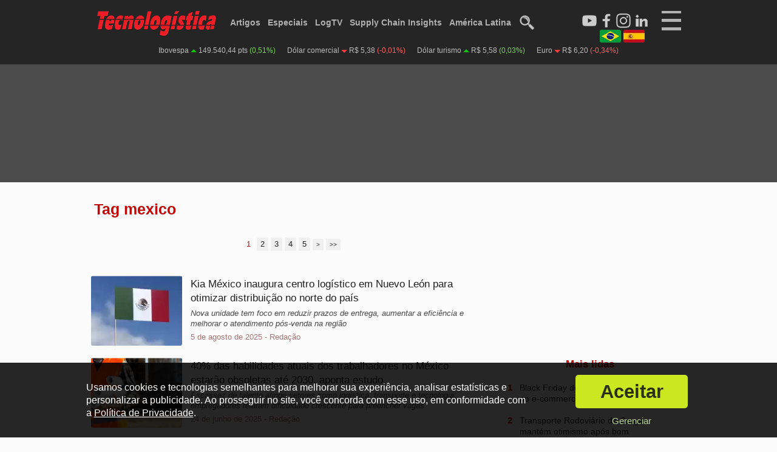

--- FILE ---
content_type: text/html; charset=utf-8
request_url: https://www.tecnologistica.com.br/tags/mexico/
body_size: 9221
content:
<!doctype html>
<html class="" lang="pt">
    <head>
        	<meta http-equiv="Content-Type" content="text/html; charset=utf-8" />
	<title>Tag mexico - Tecnologística</title>
	<meta name="description" content="Notícias, artigos, entrevistas e vídeos sobre logística, armazenagem e Supply Chain, especialmente relacionadas a determinadas tags.">
	<meta name="keywords" content="tags, tag, logística, supply chain, noticias, artigos, entrevistas, vídeos, armazenagem, movimentação">
			<meta property="og:image" content="https://www.tecnologistica.com.br/imagens/meta/logo-og-01_1.9x1.jpg"/>
		<meta property="og:image:width" content="1286" />
	<meta property="og:image:height" content="675" />
		<meta property="og:title" content="Tag mexico - Tecnologística">
	<meta property="og:site_name" content="Tecnologística">
	<meta property="og:description" content="Notícias, artigos, entrevistas e vídeos sobre logística, armazenagem e Supply Chain, especialmente relacionadas a determinadas tags.">
	<meta property="og:locale" content="pt_BR" />
	<meta property="og:type" content="website">
					<link rel="icon" href="/imagens/geral/favicon.png" />
	<meta name="theme-color" content="#1f1f1f">
			<meta property="og:url" content="https://www.tecnologistica.com.br/tags/mexico/">
				<link rel="canonical" href="https://www.tecnologistica.com.br/tags/mexico/" />
				<link rel="alternate" hreflang="pt" href="https://www.tecnologistica.com.br/br/tags/mexico/" />
				<link rel="alternate" hreflang="pt-BR" href="https://www.tecnologistica.com.br/br/tags/mexico/" />
				<link rel="alternate" hreflang="es" href="https://www.tecnologistica.com.br/es/tags/mexico/" />
				<link rel="alternate" hreflang="x-default" href="https://www.tecnologistica.com.br/tags/mexico/" />
	<meta name="viewport" content="width=device-width">	<script type="text/javascript">
		var globalEnderecoSite = 'http://www.tecnologistica.com.br/';
		var globalEnderecoSiteSu = '';
		var globalEnderecoSiteSSL = 'https://www.tecnologistica.com.br/';
		var qualVersaoSite = 'tecnologistica.com.br';
		var globalUrlAtual = 'https://www.tecnologistica.com.br/tags/mexico/';
		var globalUrlAtualM = 'd52a89d3782f72b1a1a016e1adfa3370';
		var diaMesAnoSQL = '2025-11-01';
		var desinenciaRecursos = '?v=110';
		var isBot = 1;
		var isBingBot = 0;
		var isGoogleBot = 0;
		var isL = 0;
		var cfg_consentimento = 'todos';
		var carregouJQ = 0;mostrarGTAG = 0;var isMobile = 0; var isTablet = 0; var isDesktop = 1; var isDesktopLargo = 0; var isOriginal = 'desktop';var globalLang = 'br';var adConsent = 1;	</script>	<link rel="preload" as="style" href="/css/main.min.css?v=110" />
	<link rel="stylesheet" type="text/css" href="/css/main.min.css?v=110" />
			<link rel="manifest" href="/manifest.json">
		<link rel="apple-touch-icon" href="/imagens/icones/pwa/icon-180x180.png">
		<script type="text/javascript" async src="https://d335luupugsy2.cloudfront.net/js/loader-scripts/f3f6a5a8-3528-4e63-8b1c-1c855df20c76-loader.js" ></script>
	                        <link rel="preload" as="style" href="/css/posts.min.css?v=110" />
        <link rel="stylesheet" type="text/css" href="/css/posts.min.css?v=110" />
        <link href="/css/desktopLargo.min.css?v=110" rel="stylesheet" type="text/css" media="all and (min-width:1366px)" />
    </head>
    <body class="body-desktop">
        <div id="wrapper" class="paginaPosts paginaInterna br paginaDesktop ">
                
    <input type="checkbox" id="toggleMenuMobile" />
    <div id="menuMobile" class="menuMobile">

        <label for="toggleMenuMobile1" class="menu-close-button unselectable">
            <div class="menuMobileBin unselectable">
                <a id="botaoMobileB" class="botaoMobile unselectable">
                    <div class="descricao unselectable">X</div> 
                </a>
            </div>
        </label>

        <div class="socials notab nodesk">
            <div class="item youtube">
                <a href="https://www.youtube.com/c/Tecnolog%C3%ADsticaOnline" target="_blank" title="LogTV">
                    <picture>
                        <source  srcset="/imagens/icones/youtube_icon_dtm.webp" />
                        <img src="/imagens/icones/youtube_icon_dtm.png" width="30" height="30" alt="Logo do Youtube" loading="lazy" />
                    </picture>
                </a>
            </div>
            <div class="item facebook">
                <a href="https://www.facebook.com/tecnologisticabrasil" target="_blank" title="Facebook Tecnologística">
                    <picture>
                        <source srcset="/imagens/icones/facebook_icon_dtm.webp" />
                        <img src="/imagens/icones/facebook_icon_dtm.png" width="30" height="30" alt="Logo do Facebook" loading="lazy" />
                    </picture>
                </a>
            </div>
            <div class="item instagram">
                                <a href="https://www.instagram.com/tecnologistica.br/" target="_blank" title="Instagram Tecnologística">
                                    <picture>
                        <source srcset="/imagens/icones/instagram_icon_dtm.webp" />
                        <img src="/imagens/icones/instagram_icon_dtm.png" width="30" height="30" alt="Logo do Instagram" loading="lazy" />
                    </picture>
                </a>
            </div>
            <div class="item linkedin">
                                <a href="https://www.linkedin.com/company/publicare-comunicacao" target="_blank" title="LinkedIn Tecnologística">
                                    <picture>
                        <source srcset="/imagens/icones/linkedin_icon_dtm.webp" />
                        <img src="/imagens/icones/linkedin_icon_dtm.png" width="30" height="30" alt="Logo do LinkedIn" loading="lazy" />
                    </picture>
                </a>
            </div>
        </div>

                    <div class="barraIdiomas nodesk notab">
                <div class="item primeiro">
                    <div class="bandeira">
                        <a rel="alternate" hreflang="pt-BR" href="https://www.tecnologistica.com.br/br/tags/mexico/" rel="nofollow"><img src="/imagens/idiomas/br_mini_85.webp" alt="Bandeira do Brasil para mobile" width="85" height="49"></a>
                    </div>
                </div>
                <div class="item segundo">
                    <div class="bandeira">
                        <a rel="alternate" hreflang="es" href="https://www.tecnologistica.com.br/es/tags/mexico/" rel="nofollow"><img src="/imagens/idiomas/es_mini_85.webp" alt="Bandeira da Espanha para mobile" width="85" height="49"></a>
                    </div>
                </div>
            </div>
        
        
            <div class="links nodesk notab">
                <ul class="principal">
                    <li><a href="/" title="Tecnologística">Início</a> <div class="barra"></div></li>
                    <li><a href="/log-tv/" title="LogTV">Log TV</a> <div class="barra"></div></li>
                    <li><a href="/agenda/" title="Agenda">Agenda</a> <div class="barra"></div></li>
                    <li><a href="/artigos/" title="Artigos">Artigos</a> <div class="barra"></div></li>
                    <li><a href="/noticias/" title="Notícias">Notícias</a> <div class="barra"></div></li>
                    <li><a href="/entrevistas/" title="Entrevistas">Entrevistas</a> <div class="barra"></div></li>
                    <li><a href="/noticias/log-content/" title="Log Content">Log Content</a> <div class="barra"></div></li>
                    <li><a href="/especiais" title="Especiais">Especiais</a> <div class="barra"></div></li>
                    <li><a href="/revistas/" title="Revistas">Revistas</a> <div class="barra"></div></li>
                    <li><a href="/supply-chain-insights/" title="Supply Chain Insights">Supply Chain Insights</a> <div class="barra"></div></li>
                                        <li><a href="/es/" title="América Latina">América Latina</a> <div class="barra"></div></li>
                                    </ul>
                <ul class="suporte">
                    <li><a href="/noticias/cross-docking/" title="Notícias sobre Cross-Docking">Cross-Docking</a> <div class="barra"></div></li>
                    <li><a href="/noticias/desempenho/" title="Notícias sobre Desempenho">Desempenho</a> <div class="barra"></div></li>
                    <li><a href="/noticias/infraestrutura/" title="Notícias sobre Infra-estrutura">Infraestrutura</a> <div class="barra"></div></li>
                    <li><a href="/noticias/internacional/" title="Notícias sobre Internacional">Internacional</a> <div class="barra"></div></li>
                    <li><a href="/noticias/negocios/" title="Notícias sobre Negócios">Negócios</a><div class="barra"></div></li>
                    <li><a href="/noticias/reconhecimento/" title="Notícias sobre Reconhecimento">Reconhecimento</a> <div class="barra"></div></li>
                    <li><a href="/noticias/sustentabilidade/" title="Notícias sobre Sustentabilidade">Sustentabilidade</a> <div class="barra"></div></li>
                    <li><a href="/noticias/tecnologia/" title="Notícias sobre Tecnologia">Tecnologia</a> <div class="barra"></div></li>
                    <li><a href="/noticias/transporte-aereo/" title="Notícias sobre Transporte Aéreo">Transporte Aéreo</a> <div class="barra"></div></li>
                    <li><a href="/noticias/transporte-aquaviario/" title="Notícias sobre Transporte Aquaviário">Transporte Aquaviário</a> <div class="barra"></div></li>
                    <li><a href="/noticias/transporte-ferroviario/" title="Notícias sobre Transporte Ferroviário">Transporte Ferroviário</a> <div class="barra"></div></li>
                    <li><a href="/noticias/transporte-maritimo/" title="Notícias sobre Transporte Marítimo">Transporte Marítimo</a> <div class="barra"></div></li>
                    <li><a href="/noticias/transporte-rodoviario/" title="Notícias sobre Transporte Rodoviário">Transporte Rodoviário</a> <div class="barra"></div></li>
                </ul>

                <ul class="principal">
                    <li><a href="/operadores/" title="Busca de Operadores Logísticos">Operadores Logísticos</a> <div class="barra"></div></li>
                    <li><a href="/dicionarios/logistica/" title="Dicionário de Logística">Dicionário de Logística</a> <div class="barra"></div></li>
                    <li><a href="/dicionarios/engenharia/" title="Dicionário de Engenharia">Dicionário de Engenharia</a> <div class="barra"></div></li>
                </ul>

                <ul class="suporte">
                    <li><a href="/quem-somos/" title="Quem Somos">Quem Somos</a><div class="barra"></div></li>
                    <li><a href="/conselho-editorial/" title="Conselho Editorial">Conselho Editorial</a><div class="barra"></div></li>
                    <li><a href="/privacidade/" title="Política de Privacidade">Política de Privacidade</a><div class="barra"></div></li>
                    <li><a href="/privacidade/" title="Termos de Uso">Termos de Uso</a><div class="barra"></div></li>
                    <li><a href="/contato/" title="Fale Conosco">Fale Conosco</a><div class="barra"></div></li>
                </ul>

            </div>

            <div class="linksExp nomob">

                <div class="item logo">
                    <div class="logoRodape">
                        <a href="/">
                            <picture>
                                <source srcset="/imagens/geral/logo_m.webp">
                                <img src="/imagens/geral/logo_m.png" width="150" height="36" alt="Logo vermelho da Tecnologística" loading="lazy">
                            </picture>
                        </a>
                    </div>
                    <div class="socialMMD">
                        <div class="item">
                            <a href="https://www.youtube.com/c/Tecnolog%C3%ADsticaOnline" target="_blank" title="LogTV no Youtube">
                                <picture>
                                    <source srcset="/imagens/icones/youtube_icon_dtm.webp">
                                    <img alt="Logo do Youtube" src="/imagens/icones/youtube_icon_dtm.png" loading="lazy">
                                </picture>
                            </a>
                        </div>
                        <div class="item">
                            <a href="https://www.facebook.com/tecnologisticabrasil" target="_blank" title="Tecnologística no Facebook">
                                <picture>
                                    <source srcset="/imagens/icones/facebook_icon_dtm.webp">
                                    <img alt="Logo do Facebook" src="/imagens/icones/facebook_icon_dtm.png" loading="lazy">
                                </picture>
                            </a>
                        </div>
                        <div class="item">
                            <a href="https://www.instagram.com/portal.tecnologistica/" target="_blank" title="Tecnologística no Instagram">
                                <picture>
                                    <source srcset="/imagens/icones/instagram_icon_dtm.webp">
                                    <img alt="Logo do Instagram" src="/imagens/icones/instagram_icon_dtm.png" loading="lazy">
                                </picture>
                            </a>
                        </div>
                        <div class="item">
                            <a href="https://www.linkedin.com/company/publicare-comunicacao" target="_blank" title="Tecnologística no LinkedIn">
                                <picture>
                                    <source srcset="/imagens/icones/linkedin_icon_dtm.webp">
                                    <img alt="Logo do LinkedIn" src="/imagens/icones/linkedin_icon_dtm.png" loading="lazy">
                                </picture>
                            </a>
                        </div>
                    </div>

                    
                        <div class="barraIdiomas">
                            <div class="item primeiro">
                                <div class="bandeira">
                                    <a rel="alternate" hreflang="pt-BR" href="https://www.tecnologistica.com.br/br/tags/mexico/" rel="nofollow"><img src="/imagens/idiomas/br_mini_85.webp" alt="Bandeira do Brasil para mobile" width="85" height="49"></a>
                                </div>
                            </div>
                            <div class="item segundo">
                                <div class="bandeira">
                                    <a rel="alternate" hreflang="es" href="https://www.tecnologistica.com.br/es/tags/mexico/" rel="nofollow"><img src="/imagens/idiomas/es_mini_85.webp" alt="Bandeira da Espanha para mobile" width="85" height="49"></a>
                                </div>
                            </div>
                        </div>

                    
                </div>

                <div class="item">
                    <div class="titulo">Principal</div>
                    <div class="barra"></div>
                    <div class="links">
                        <div><a href="/" title="Tecnologística">Início</a></div>
                        <div><a href="/log-tv/" title="LogTV">Log TV</a></div>
                        <div><a href="/agenda/" title="Agenda">Agenda</a></div>
                        <div><a href="/artigos/" title="Artigos">Artigos</a></div>
                        <div><a href="/noticias/" title="Notícias">Notícias</a></div>
                        <div><a href="/entrevistas/" title="Entrevistas">Entrevistas</a></div>
                        <div><a href="/noticias/log-content/" title="Log Content">Log Content</a></div>
                        <div><a href="/especiais/" title="Especiais">Especiais</a></div>
                        <div><a href="/revistas/" title="Revistas">Revistas</a></div>
                        <div><a href="/supply-chain-insights/" title="Supply Chain Insights">Supply Chain Insights</a></div>
                                                    <div><a href="/es/" title="América Latina">América Latina</a></div>
                                            </div>
                </div>

                <div class="item">
                    <div class="titulo">Categorias</div>
                    <div class="barra"></div>
                    <div class="links">
                        <div><a href="/noticias/cross-docking/" title="Notícias sobre Cross-Docking">Cross-Docking</a></div>
                        <div><a href="/noticias/desempenho/" title="Notícias sobre Desempenho">Desempenho</a></div>
                        <div><a href="/noticias/infraestrutura/" title="Notícias sobre Infra-estrutura">Infraestrutura</a></div>
                        <div><a href="/noticias/internacional/" title="Notícias sobre Internacional">Internacional</a></div>
                        <div><a href="/noticias/negocios/" title="Notícias sobre Negócios">Negócios</a></div>
                        <div><a href="/noticias/reconhecimento/" title="Notícias sobre Reconhecimento">Reconhecimento</a></div>
                        <div><a href="/noticias/sustentabilidade/" title="Notícias sobre Sustentabilidade">Sustentabilidade</a></div>
                        <div><a href="/noticias/tecnologia/" title="Notícias sobre Tecnologia">Tecnologia</a></div>
                        <div><a href="/noticias/transporte-aereo/" title="Notícias sobre Transporte Aéreo">Transporte Aéreo</a></div>
                        <div><a href="/noticias/transporte-aquaviario/" title="Notícias sobre Transporte Aquaviário">Transporte Aquaviário</a></div>
                        <div><a href="/noticias/transporte-ferroviario/" title="Notícias sobre Transporte Ferroviário">Transporte Ferroviário</a></div>
                        <div><a href="/noticias/transporte-maritimo/" title="Notícias sobre Transporte Marítimo">Transporte Marítimo</a></div>
                        <div><a href="/noticias/transporte-rodoviario/" title="Notícias sobre Transporte Rodoviário">Transporte Rodoviário</a></div>
                        <div id="rodte"></div>
                    </div>
                    <div class="texto">
                        <div></div>
                    </div>
                </div>

                <div class="item">
                    <div class="titulo">Serviços</div>
                    <div class="barra"></div>
                    <div class="links">
                        <div><a href="/operadores/" title="Busca de Operadores Logísticos">Operadores Logísticos</a></div>
                        <div><a href="/dicionarios/logistica/" title="Dicionário de Logística">Dicionário de Logística</a></div>
                        <div><a href="/dicionarios/engenharia/" title="Dicionário de Engenharia">Dicionário de Engenharia</a></div>
                        <div id="rodte"></div>
                    </div>
                    <div class="texto">
                        <div></div>
                    </div>
                </div>

                <div class="item">
                    <div class="titulo">Suporte</div>
                    <div class="barra"></div>
                    <div class="links">
                        <div><a href="/quem-somos/" title="Quem Somos">Quem Somos</a></div>
                        <div><a href="/conselho-editorial/" title="Conselho Editorial">Conselho Editorial</a></div>
                        <div><a href="/privacidade/" title="Política de Privacidade">Política de Privacidade</a></div>
                        <div><a href="/privacidade/" title="Termos de Uso">Termos de Uso</a></div>
                        <div><a href="/contato/" title="Fale Conosco">Fale Conosco</a></div>
                        <div id="rodte"></div>
                    </div>
                    <div class="texto">
                        <div></div>
                    </div>
                </div>

            </div>

        
    </div>

    <div id="cabecalho" class="cabecalho br">
        <div id="cabecalhoIn">
            <div class="parte-principal">
                <div id="logo">
                    <a href="/">
                                                <div class="classico">
                            <picture>
                                                                    <source srcset="/imagens/geral/logo_dt.webp">
                                    <img src="/imagens/geral/logo_dt.png" alt="Logo principal da Tecnologistica" width="200" height="48" />
                                                            </picture>
                        </div>
                    </a>
                </div>
                
                
                    <div id="menu" class="menu-topo" class="nomob">
                        <ul>
                            <li><a href="/artigos/" title="Artigos">Artigos</a><div class="barra"></div></li>
                            <li><a href="/especiais/" title="Especiais">Especiais</a><div class="barra"></div></li>
                            <li class="sodeskl-in"><a href="/dicionarios/" title="Dicionários">Dicionários</a><div class="barra"></div></li>
                            <li><a href="/log-tv/" title="LogTV">LogTV</a><div class="barra"></div></li>
                            <li><a href="/supply-chain-insights/" title="Supply Chain Insights">Supply Chain Insights</a><div class="barra"></div></li>
                                                        <li><a href="/es/" title="América Latina">América Latina</a><div class="barra"></div></li>
                                                        <li>
                                <a href="/busca/">
                                    <picture>
                                                                                    <source srcset="/imagens/geral/lupa_dt.webp">
                                            <img src="/imagens/geral/lupa_dt.png" width="25" height="25" alt="Ícone de busca">
                                                                            </picture>
                                </a>
                                <div class="barra"></div>
                            </li>
                        </ul>
                    </div>
                    
                                <label for="toggleMenuMobile1" class="menu-close-button unselectable">
                    <a id="botaoMobile" class="botaoMobile unselectable">
                        <div class="linha unselectable"></div>
                        <div class="linha unselectable"></div>
                        <div class="linha unselectable"></div>   
                        <div class="descricao unselectable"></div> 
                    </a>
                </label>
                <div class="socials">
                    <div class="item youtube">
                        <a href="https://www.youtube.com/c/Tecnolog%C3%ADsticaOnline" target="_blank" title="LogTV">
                            <picture>
                                <source srcset="/imagens/icones/youtube_icon_branco_dtm.webp" />
                                <img src="/imagens/icones/youtube_icon_branco.png" width="30" height="30" alt="Logo do Youtube" />
                            </picture>
                        </a>
                    </div>
                    <div class="item facebook">
                        <a href="https://www.facebook.com/tecnologisticabrasil" target="_blank" title="Facebook Tecnologística">
                            <picture>
                                <source srcset="/imagens/icones/facebook_icon_branco_dtm.webp" />
                                <img src="/imagens/icones/facebook_icon_branco.png" width="30" height="30" alt="Logo do Facebook" />
                            </picture>
                        </a>
                    </div>
                    <div class="item instagram">
                                                <a href="https://www.instagram.com/tecnologistica.br/" target="_blank" title="Instagram Tecnologística">
                                                    <picture>
                                <souce srcset="/imagens/icones/instagram_icon_branco_dtm.webp" />
                                <img src="/imagens/icones/instagram_icon_branco_dtm.png" width="30" height="30" alt="Logo do Instagram" />
                            </picture>
                        </a>
                    </div>
                    <div class="item linkedin">
                                                <a href="https://www.linkedin.com/company/publicare-comunicacao" target="_blank" title="LinkedIn Tecnologística">
                                                    <picture>
                                <source srcset="/imagens/icones/linkedin_icon_branco_dtm.webp" />
                                <img src="/imagens/icones/linkedin_icon_branco_dtm.png" width="30" height="30" alt="Logo do LinkedIn" />
                            </picture>
                        </a>
                    </div>
                </div>                
                                    <div class="barraIdiomas notab">
                        <div class="item primeiro">
                            <div class="nome nomob">
                                <a rel="alternate" hreflang="pt-BR" href="https://www.tecnologistica.com.br/br/tags/mexico/" rel="nofollow">Português</a>
                            </div>
                            <div class="bandeira nomob">
                                <a rel="alternate" hreflang="pt-BR" href="https://www.tecnologistica.com.br/br/tags/mexico/" rel="nofollow"><img src="/imagens/idiomas/br_mini_35.jpg" alt="Bandeira do Brasil para desktop e tablet" width="35" height="21"></a>
                            </div>
                        </div>
                            <div class="item segundo">
                                <div class="bandeira nomob">
                                    <a rel="alternate" hreflang="es" href="https://www.tecnologistica.com.br/es/tags/mexico/" rel="nofollow"><img src="/imagens/idiomas/es_mini_35.jpg" alt="Bandeira da Espanha para desktop e tablet" width="35" height="21"></a>
                                </div>
                                <div class="nome nomob">
                                    <a rel="alternate" hreflang="en" href="https://www.tecnologistica.com.br/es/tags/mexico/" rel="nofollow">Español</a>
                                </div>
                            </div>
                    </div>
                            </div>
                        <div class="parte-secundaria">
                <div class="diarios">
                    <div class="item verde">
                        <div class="nome">Ibovespa</div>
                        <div class="setas"><div class="seta"></div></div>
                        <div class="valor">149.540,44 pts</div>
                        <div class="variacao">(0,51%)</div>
                    </div>
                    <div class="item vermelho">
                        <div class="nome">Dólar comercial</div>
                        <div class="setas"><div class="seta"></div></div>
                        <div class="valor">R$ 5,38</div>
                        <div class="variacao">(-0,01%)</div>
                    </div>
                    <div class="item verde">
                        <div class="nome">Dólar turismo</div>
                        <div class="setas"><div class="seta"></div></div>
                        <div class="valor">R$ 5,58</div>
                        <div class="variacao">(0,03%)</div>
                    </div>
                    <div class="item vermelho">
                        <div class="nome">Euro</div>
                        <div class="setas"><div class="seta"></div></div>
                        <div class="valor">R$ 6,20</div>
                        <div class="variacao">(-0,34%)</div>
                    </div>
                </div>
            </div>
        </div>

                        <div class="zona-p pu-cab">
            <div class="vertis vertis-gads vertis-desktop notab nomob cabecalho" style="min-width: 970px; min-height: 150px;">    <!-- /21836629472/tl_cabecalho_970x150_1 -->
                                <div class="gads-placeholder" data-slot="/21836629472/tl_cabecalho_970x150_1" data-tamanhos="[[970, 150]]" data-identity="div-gpt-ad-1681591001961-0" data-definido="0">
                                <div id="div-gpt-ad-1681591001961-0"></div>
                            </div></div>        </div>
                    </div>
            <div id="conteudo">
                <div class="conteudoIn">

                    <div class="principal">

                                            
                                                        <div class="titulo">
                                <h1>Tag mexico</h1>
                            </div>
                            
                        
                        
                        
                                                <div class="paginacao">
                            <ul>
                                                                                                    <li class="atual"><a href="/tags/mexico/p-1/" title="Página 1"><span>1</span></a>
                                                                    <li ><a href="/tags/mexico/p-2/" title="Página 2"><span>2</span></a>
                                                                    <li ><a href="/tags/mexico/p-3/" title="Página 3"><span>3</span></a>
                                                                    <li ><a href="/tags/mexico/p-4/" title="Página 4"><span>4</span></a>
                                                                    <li ><a href="/tags/mexico/p-5/" title="Página 5"><span>5</span></a>
                                                                                                    <li class="avancar"><a href="/tags/mexico/p-2/" title="Próxima página"><span>&gt;</span></a>
                                    <li class="avancar"><a href="/tags/mexico/p-8/" title="Última página"><span>&gt;&gt;</span></a>
                                                            </ul>
                        </div>
                        
                        
                            <div class="lista">
                                <div class="itens">
                                                                            <div class="item ">
                                            <a href="/noticias/estrutura/20177/kia-mexico-inaugura-centro-logistico-em-nuevo-leon-para-otimizar-distribuicao-no-norte-do-pais/" title="Kia México inaugura centro logístico em Nuevo León para otimizar distribuição no norte do país">

                                                                                                        <div class="imagem">
                                                            <div class="imagem-in">
                                                                <figure><picture><source srcset="/up/2025/08/04/mao-segurando-bandeira-mexicana-ao-ar-livre_re_200.webp" ><img src="/up/2025/08/04/mao-segurando-bandeira-mexicana-ao-ar-livre_re_200.jpg"  alt="Kia México inaugura centro logístico em Nuevo León para otimizar distribuição no norte do país"  width="200" height="128"  /></picture><figcaption>Foto: Reprodução/Freepik</figcaption></figure>                                                            </div>
                                                        </div>                                                    <div class="texto">
                                                        <div class="titulo"><h2>Kia México inaugura centro logístico em Nuevo León para otimizar distribuição no norte do país</h2></div>
                                                        <div class="subtitulo">Nova unidade tem foco em reduzir prazos de entrega, aumentar a eficiência e melhorar o atendimento pós-venda na região</div>
                                                        <div class="data-autor">
                                                            <span class="data">5 de agosto de 2025</span> - <span class="autor">Redação</span>
                                                        </div>
                                                    </div>

                                                
                                            </a>
                                        </div>
                                                                            <div class="item ">
                                            <a href="/noticias/mao-de-obra/19984/40-das-habilidades-atuais-dos-trabalhadores-no-mexico-estarao-obsoletas-ate-2030-aponta-estudo/" title="40% das habilidades atuais dos trabalhadores no México estarão obsoletas até 2030, aponta estudo">

                                                                                                        <div class="imagem">
                                                            <div class="imagem-in">
                                                                <figure><picture><source srcset="/up/2025/06/23/engenheiro-de-construcao-de-close-up-segurando-planos-nas-maos_re_200.webp" ><img src="/up/2025/06/23/engenheiro-de-construcao-de-close-up-segurando-planos-nas-maos_re_200.jpg"  alt="40% das habilidades atuais dos trabalhadores no México estarão obsoletas até 2030, aponta estudo"  width="200" height="134"  /></picture><figcaption>Foto: Reprodução/Freepik</figcaption></figure>                                                            </div>
                                                        </div>                                                    <div class="texto">
                                                        <div class="titulo"><h2>40% das habilidades atuais dos trabalhadores no México estarão obsoletas até 2030, aponta estudo</h2></div>
                                                        <div class="subtitulo">Escassez de talento atinge setores como logística, transporte e tecnologia; empregadores relatam dificuldade crescente para preencher vagas</div>
                                                        <div class="data-autor">
                                                            <span class="data">24 de junho de 2025</span> - <span class="autor">Redação</span>
                                                        </div>
                                                    </div>

                                                
                                            </a>
                                        </div>
                                                                            <div class="item ">
                                            <a href="/noticias/estrutura/19942/contecon-manzanillo-inicia-projeto-de-hibridizacao-de-guindastes-rtg-com-foco-em-eficiencia-energetica/" title="Contecon Manzanillo inicia projeto de hibridização de guindastes RTG com foco em eficiência energética">

                                                                                                        <div class="imagem">
                                                            <div class="imagem-in">
                                                                <figure><picture><source srcset="/up/2025/06/12/cotecon-puerto-manzanillo-estiba-contenedores-gruas-hibridas_re_200.webp" ><img src="/up/2025/06/12/cotecon-puerto-manzanillo-estiba-contenedores-gruas-hibridas_re_200.jpg"  alt="Contecon Manzanillo inicia projeto de hibridização de guindastes RTG com foco em eficiência energética"  width="200" height="103"  /></picture><figcaption>Foto: Divulgação</figcaption></figure>                                                            </div>
                                                        </div>                                                    <div class="texto">
                                                        <div class="titulo"><h2>Contecon Manzanillo inicia projeto de hibridização de guindastes RTG com foco em eficiência energética</h2></div>
                                                        <div class="subtitulo">Empresa adota equipamentos movidos a diesel e eletricidade como parte de programa de transição operacional</div>
                                                        <div class="data-autor">
                                                            <span class="data">13 de junho de 2025</span> - <span class="autor">Redação</span>
                                                        </div>
                                                    </div>

                                                
                                            </a>
                                        </div>
                                                                            <div class="item ">
                                            <a href="/noticias/infraestrutura/19726/brasil-fortalece-presenca-no-mercado-norte-americano-de-infraestrutura-apos-rodada-de-negocios-no-mexico/" title="Brasil fortalece presença no mercado norte-americano de infraestrutura após rodada de negócios no México">

                                                                                                        <div class="imagem">
                                                            <div class="imagem-in">
                                                                <figure><picture><source srcset="/up/2025/04/14/0adf0d10-9d51-409c-a76f-38867d43b271_re_200.webp" ><img src="/up/2025/04/14/0adf0d10-9d51-409c-a76f-38867d43b271_re_200.jpg"  alt="Brasil fortalece presença no mercado norte-americano de infraestrutura após rodada de negócios no México"  width="200" height="133"  /></picture><figcaption>Foto: Thiago Tarelli/Ministério dos Transportes</figcaption></figure>                                                            </div>
                                                        </div>                                                    <div class="texto">
                                                        <div class="titulo"><h2>Brasil fortalece presença no mercado norte-americano de infraestrutura após rodada de negócios no México</h2></div>
                                                        <div class="subtitulo">Comitiva apresenta portfólio de concessões rodoviárias e estabelece diálogo com investidores estratégicos</div>
                                                        <div class="data-autor">
                                                            <span class="data">15 de abril de 2025</span> - <span class="autor">Redação</span>
                                                        </div>
                                                    </div>

                                                
                                            </a>
                                        </div>
                                                                            <div class="item ">
                                            <a href="/noticias/america-latina/19676/navio-com-veiculos-hyundai-chega-a-salina-cruz-como-parte-de-teste-piloto-do-corredor-interoceanico/" title="Navio com veículos Hyundai chega a Salina Cruz como parte de teste piloto do Corredor Interoceânico">

                                                                                                        <div class="imagem">
                                                            <div class="imagem-in">
                                                                <figure><picture><source srcset="/up/2025/04/02/salina-cruz-recibe-buque-con-vehiculos-hyundai-como-parte-de-prueba-piloto-del-corredor-interoceanico-27944_re_200.webp" ><img src="/up/2025/04/02/salina-cruz-recibe-buque-con-vehiculos-hyundai-como-parte-de-prueba-piloto-del-corredor-interoceanico-27944_re_200.jpg"  alt="Navio com veículos Hyundai chega a Salina Cruz como parte de teste piloto do Corredor Interoceânico"  width="200" height="113"  /></picture><figcaption>Foto: Divulgação</figcaption></figure>                                                            </div>
                                                        </div>                                                    <div class="texto">
                                                        <div class="titulo"><h2>Navio com veículos Hyundai chega a Salina Cruz como parte de teste piloto do Corredor Interoceânico</h2></div>
                                                        <div class="subtitulo">Operação busca avaliar a viabilidade do transporte ferroviário de mercadorias entre o Pacífico e o Golfo do México</div>
                                                        <div class="data-autor">
                                                            <span class="data">3 de abril de 2025</span> - <span class="autor">Redação</span>
                                                        </div>
                                                    </div>

                                                
                                            </a>
                                        </div>
                                                                            <div class="item ">
                                            <a href="/noticias/america-latina/19643/atraso-na-fabrica-da-byd-no-mexico-por-preocupacoes-com-tecnologia/" title="Atraso na fábrica da BYD no México por preocupações com tecnologia">

                                                                                                        <div class="imagem">
                                                            <div class="imagem-in">
                                                                <figure><picture><source srcset="/up/2025/03/26/byd-hq-2-e1576248895390_re_200.webp" ><img src="/up/2025/03/26/byd-hq-2-e1576248895390_re_200.jpg"  alt="Atraso na fábrica da BYD no México por preocupações com tecnologia"  width="200" height="150"  loading="lazy"  /></picture><figcaption>Foto: Divulgação/BYD</figcaption></figure>                                                            </div>
                                                        </div>                                                    <div class="texto">
                                                        <div class="titulo"><h2>Atraso na fábrica da BYD no México por preocupações com tecnologia</h2></div>
                                                        <div class="subtitulo">Governo mexicano e autoridades chinesas expressam reservas sobre o investimento da montadora</div>
                                                        <div class="data-autor">
                                                            <span class="data">27 de março de 2025</span> - <span class="autor">Redação</span>
                                                        </div>
                                                    </div>

                                                
                                            </a>
                                        </div>
                                                                            <div class="item ">
                                            <a href="/noticias/internacional/19557/sheinbaum-afirma-que-mexico-buscara-apoio-do-canada-e-de-outras-nacoes-diante-dos-novos-impostos-dos-eua/" title="Sheinbaum afirma que México buscará apoio do Canadá e de outras nações diante dos novos impostos dos EUA">

                                                                                                        <div class="imagem">
                                                            <div class="imagem-in">
                                                                <figure><picture><source srcset="/up/2025/03/06/flag-815077_1920_re_200.webp" ><img src="/up/2025/03/06/flag-815077_1920_re_200.jpg"  alt="Sheinbaum afirma que México buscará apoio do Canadá e de outras nações diante dos novos impostos dos EUA"  width="200" height="150"  loading="lazy"  /></picture><figcaption>Foto: Reprodução/Pixabay</figcaption></figure>                                                            </div>
                                                        </div>                                                    <div class="texto">
                                                        <div class="titulo"><h2>Sheinbaum afirma que México buscará apoio do Canadá e de outras nações diante dos novos impostos dos EUA</h2></div>
                                                        <div class="subtitulo">A presidente do México critica a postura da Casa Branca</div>
                                                        <div class="data-autor">
                                                            <span class="data">7 de março de 2025</span> - <span class="autor">Redação</span>
                                                        </div>
                                                    </div>

                                                
                                            </a>
                                        </div>
                                                                            <div class="item ">
                                            <a href="/noticias/mercado/19421/eua-impoem-tarifas-de-25-sobre-importacoes-do-mexico-governo-mexicano-anuncia-resposta/" title="EUA impõem tarifas de 25% sobre importações do México; governo mexicano anuncia resposta">

                                                                                                        <div class="imagem">
                                                            <div class="imagem-in">
                                                                <figure><picture><source srcset="/up/2025/02/03/mexican-flag-arrangement-nature_re_200.webp" ><img src="/up/2025/02/03/mexican-flag-arrangement-nature_re_200.jpg"  alt="EUA impõem tarifas de 25% sobre importações do México; governo mexicano anuncia resposta"  width="200" height="134"  loading="lazy"  /></picture><figcaption>Foto: Reprodução/Pixabay</figcaption></figure>                                                            </div>
                                                        </div>                                                    <div class="texto">
                                                        <div class="titulo"><h2>EUA impõem tarifas de 25% sobre importações do México; governo mexicano anuncia resposta</h2></div>
                                                        <div class="subtitulo">Medida faz parte de estratégia comercial e política; México planeja retaliação</div>
                                                        <div class="data-autor">
                                                            <span class="data">4 de fevereiro de 2025</span> - <span class="autor">Redação</span>
                                                        </div>
                                                    </div>

                                                
                                            </a>
                                        </div>
                                                                            <div class="item ">
                                            <a href="/noticias/mercado/19294/mexico-impoe-tarifa-de-19-a-plataformas-como-shein-e-temu-para-proteger-a-industria-nacional/" title="México impõe tarifa de 19% a plataformas como Shein e Temu para proteger a indústria nacional">

                                                                                                        <div class="imagem">
                                                            <div class="imagem-in">
                                                                <figure><picture><source srcset="/up/2025/01/06/post_toma_de_protesta_claudia_sheinbaum_at_2-16-03_pm_re_200.webp" ><img src="/up/2025/01/06/post_toma_de_protesta_claudia_sheinbaum_at_2-16-03_pm_re_200.jpg"  alt="México impõe tarifa de 19% a plataformas como Shein e Temu para proteger a indústria nacional"  width="200" height="117"  loading="lazy"  /></picture><figcaption>Foto: Divulgação/Gobierno de Mexico</figcaption></figure>                                                            </div>
                                                        </div>                                                    <div class="texto">
                                                        <div class="titulo"><h2>México impõe tarifa de 19% a plataformas como Shein e Temu para proteger a indústria nacional</h2></div>
                                                        <div class="subtitulo">A presidente Claudia Sheinbaum defende a medida como um passo em direção à equidade comercial e ao fortalecimento da indústria têxtil mexicana</div>
                                                        <div class="data-autor">
                                                            <span class="data">7 de janeiro de 2025</span> - <span class="autor">Redação</span>
                                                        </div>
                                                    </div>

                                                
                                            </a>
                                        </div>
                                                                            <div class="item ">
                                            <a href="/noticias/portos/19211/governo-mexicano-destina-mais-de-r-7-3-bilhoes-para-modernizar-seis-portos/" title="Governo mexicano destina mais de R$ 7,3 bilhões para modernizar seis portos">

                                                                                                        <div class="imagem">
                                                            <div class="imagem-in">
                                                                <figure><picture><source srcset="/up/2024/12/09/mexican-flag-arrangement-nature_re_200.webp" ><img src="/up/2024/12/09/mexican-flag-arrangement-nature_re_200.jpg"  alt="Governo mexicano destina mais de R$ 7,3 bilhões para modernizar seis portos"  width="200" height="134"  loading="lazy"  /></picture><figcaption>Foto: Reprodução/Freepik</figcaption></figure>                                                            </div>
                                                        </div>                                                    <div class="texto">
                                                        <div class="titulo"><h2>Governo mexicano destina mais de R$ 7,3 bilhões para modernizar seis portos</h2></div>
                                                        <div class="subtitulo">Os portos terão conexão com a ampliação da rede ferroviária</div>
                                                        <div class="data-autor">
                                                            <span class="data">10 de dezembro de 2024</span> - <span class="autor">Redação</span>
                                                        </div>
                                                    </div>

                                                
                                            </a>
                                        </div>
                                                                    </div>
                            </div>

                        
                                                <div class="paginacao baixo">
                            <ul>
                                                                                                    <li class="atual"><a href="/tags/mexico/p-1/" title="Página 1"><span>1</span></a>
                                                                    <li ><a href="/tags/mexico/p-2/" title="Página 2"><span>2</span></a>
                                                                    <li ><a href="/tags/mexico/p-3/" title="Página 3"><span>3</span></a>
                                                                    <li ><a href="/tags/mexico/p-4/" title="Página 4"><span>4</span></a>
                                                                    <li ><a href="/tags/mexico/p-5/" title="Página 5"><span>5</span></a>
                                                                                                    <li class="avancar"><a href="/tags/mexico/p-2/" title="Próxima página"><span>&gt;</span></a>
                                    <li class="avancar"><a href="/tags/mexico/p-8/" title="Última página"><span>&gt;&gt;</span></a>
                                                            </ul>
                        </div>
                        
                    </div>

                    <div class="lateral">
                                                                                                
                        <div class="combo-box-lateral">
                                                        <div class="quadro-pu">
                                <div class="zona-p pu-lat-1"><div class="vertis vertis-gads vertis-desktop notab nomob lateral-3" style="min-width: 300px; min-height: 250px;">    <!-- /21836629472/tl_interna_300x250_1 -->
                                <div class="gads-placeholder" data-slot="/21836629472/tl_interna_300x250_1" data-tamanhos="[[300, 250]]" data-identity="div-gpt-ad-1681593874419-0" data-definido="0">
                                <div id="div-gpt-ad-1681593874419-0"></div>
                            </div></div>                                </div>
                            </div>
                        </div>
                        
                                                <div class="quadro-mais-lidas">
                            <div class="titulo"><h2>Mais lidas</h2></div>
                            <div class="itens">
                                                                <div class="item">
                                    <a href="/noticias/e-commerce/20534/black-friday-deve-movimentar-r-13-3-bi-no-e-commerce-brasileiro/" title="Black Friday deve movimentar R$ 13,3 bi no e-commerce brasileiro">
                                        <div class="esquerda">
                                            <div classs="numero">1</div>
                                        </div>
                                        <div class="direita">
                                                                                            <div class="titulo"><h3>Black Friday deve movimentar R$ 13,3 bi no e-commerce brasileiro</h3></div>
                                                                                    </div>
                                    </a>
                                </div>
                                                                <div class="item">
                                    <a href="/noticias/transporte-rodoviario/20536/transporte-rodoviario-de-cargas-mantem-otimismo-apos-bom-desempenho-no-primeiro-semestre/" title="Transporte Rodoviário de Cargas mantém otimismo após bom desempenho no primeiro semestre">
                                        <div class="esquerda">
                                            <div classs="numero">2</div>
                                        </div>
                                        <div class="direita">
                                                                                            <div class="titulo"><h3>Transporte Rodoviário de Cargas mantém otimismo após bom desempenho no primeiro semestre</h3></div>
                                                                                    </div>
                                    </a>
                                </div>
                                                                <div class="item">
                                    <a href="/noticias/estrutura/20542/id-logistics-inaugura-campus-de-inovacao-em-mairinque-sp/" title="ID Logistics inaugura Campus de Inovação em Mairinque (SP)">
                                        <div class="esquerda">
                                            <div classs="numero">3</div>
                                        </div>
                                        <div class="direita">
                                                                                            <div class="titulo"><h3>ID Logistics inaugura Campus de Inovação em Mairinque (SP)</h3></div>
                                                                                    </div>
                                    </a>
                                </div>
                                                                <div class="item">
                                    <a href="/noticias/sustentabilidade/20537/empresa-brasileira-desenvolve-metodologia-inedita-para-compensar-credito-de-carbono/" title="Empresa brasileira desenvolve metodologia inédita para compensar crédito de carbono">
                                        <div class="esquerda">
                                            <div classs="numero">4</div>
                                        </div>
                                        <div class="direita">
                                                                                            <div class="titulo"><h3>Empresa brasileira desenvolve metodologia inédita para compensar crédito de carbono</h3></div>
                                                                                    </div>
                                    </a>
                                </div>
                                                                <div class="item">
                                    <a href="/noticias/sustentabilidade/20549/camil-e-chep-ampliam-parceria-e-impulsionam-logistica-sustentavel-no-setor-arrozeiro/" title="Camil e CHEP ampliam parceria e impulsionam logística sustentável no setor arrozeiro">
                                        <div class="esquerda">
                                            <div classs="numero">5</div>
                                        </div>
                                        <div class="direita">
                                                                                            <div class="titulo"><h3>Camil e CHEP ampliam parceria e impulsionam logística sustentável no setor arrozeiro</h3></div>
                                                                                    </div>
                                    </a>
                                </div>
                                                            </div>
                        </div>
                                                
                                                                                <div class="combo-box-lateral">
                                                                <div class="quadro-pu">
                                    <div class="zona-p pu-lat-2"><div class="vertis vertis-gads vertis-desktop notab nomob lateral-1" style="min-width: 300px; min-height: 120px;">    <!-- /21836629472/tl_interna_300x120_1 -->
                                <div class="gads-placeholder" data-slot="/21836629472/tl_interna_300x120_1" data-tamanhos="[[300, 120]]" data-identity="div-gpt-ad-1681593884947-0" data-definido="0">
                                <div id="div-gpt-ad-1681593884947-0"></div>
                            </div></div><div class="vertis vertis-gads vertis-desktop notab nomob lateral-2" style="min-width: 300px; min-height: 120px;">    <!-- /21836629472/tl_interna_300x120_2 -->
                                <div class="gads-placeholder" data-slot="/21836629472/tl_interna_300x120_2" data-tamanhos="[[300, 120]]" data-identity="div-gpt-ad-1681593878833-0" data-definido="0">
                                <div id="div-gpt-ad-1681593878833-0"></div>
                            </div></div>                                    </div>
                                </div>
                            </div>
                                            </div>

                    <div class="apos">
                                                <div class="zona-p interna-apos-1">
                                                <div class="vertis vertis-gads vertis-desktop notab nomob final-1" style="min-width: 970px; min-height: 150px;">    <!-- /21836629472/tl_interna_970x150_1 -->
                                <div class="gads-placeholder" data-slot="/21836629472/tl_interna_970x150_1" data-tamanhos="[[970, 150],[970, 90],[728, 90]]" data-identity="div-gpt-ad-1681593866291-0" data-definido="0">
                                <div id="div-gpt-ad-1681593866291-0"></div>
                            </div></div>                        </div>                    </div>

                </div>
            </div>
            
<div id="rodape">
    <div id="rodapeIn">

            <div class="item logo">
                <div class="logoRodape">
                    <a href="/">
                            <picture>
                                <source srcset="/imagens/geral/logo_dt.webp">
                                                                    <img src="/imagens/geral/logo_dt.png" alt="Logo branco da Tecnologística" width="175" height="42" loading="lazy">
                                                            </picture>
                    </a>
                </div>
                <div id="socialRod" class="socialMMD">
                    <div class="item">
                        <a href="https://www.youtube.com/c/Tecnolog%C3%ADsticaOnline" target="_blank" title="LogTV no Youtube">
                            <picture>
                                <source srcset="/imagens/icones/youtube_icon_branco_dtm.webp">
                                <img alt="Logo do Youtube" src="/imagens/icones/youtube_icon_branco_dtm.png" width="30" height="30" loading="lazy">
                            </picture>
                        </a>
                    </div>
                    <div class="item">
                        <a href="https://www.facebook.com/tecnologisticabrasil" target="_blank" title="Tecnologística no Facebook">
                            <picture>
                                <source srcset="/imagens/icones/facebook_icon_branco_dtm.webp">
                                <img alt="Logo do Facebook" src="/imagens/icones/facebook_icon_branco_dtm.png" width="30" height="30" loading="lazy">
                            </picture>
                        </a>
                    </div>
                    <div class="item">
                                                <a href="https://www.instagram.com/tecnologistica.br/" target="_blank" title="Tecnologística no Instagram">
                                                    <picture>
                                <source srcset="/imagens/icones/instagram_icon_branco_dtm.webp">
                                <img alt="Logo do Instagram" src="/imagens/icones/instagram_icon_branco_dtm.png" width="30" height="30" loading="lazy">
                            </picture>            
                        </a>
                    </div>
                    <div class="item">
                                                <a href="https://www.linkedin.com/company/publicare-comunicacao" target="_blank" title="Tecnologística no LinkedIn">
                                                    <picture>
                                <source srcset="/imagens/icones/linkedin_icon_branco_dtm.webp">
                                <img alt="Logo do LinkedIn" src="/imagens/icones/linkedin_icon_branco_dtm.png" width="30" height="30" loading="lazy">
                            </picture>
                        </a>
                    </div>                        
                </div>
            </div>

            
                <div class="item">
                    <div class="titulo">Principal</div>
                    <div class="barra"></div>
                    <div class="links">
                        <div><a href="/" title="Home Tecnologística">Início</a></div>
                        <div><a href="/log-tv/" title="LogTV">Log TV</a></div>
                        <div><a href="/agenda/" title="Agenda">Agenda</a></div>
                        <div><a href="/artigos/" title="Artigos">Artigos</a></div>
                        <div><a href="/noticias/" title="Notícias">Notícias</a></div>
                        <div><a href="/entrevistas/" title="Entrevistas">Entrevistas</a></div>
                        <div><a href="/noticias/log-content/" title="Log Content">Log Content</a></div>
                        <div><a href="/especiais/" title="Especiais">Especiais</a></div>
                        <div><a href="/revistas/" title="Revistas">Revistas</a></div>
                        <div><a href="/supply-chain-insights/" title="Supply Chain Insights">Supply Chain Insights</a></div>
                                                <div><a href="/es" title="América Latina">América Latina</a></div>
                                            </div>
                </div>

                <div class="item">
                    <div class="titulo">Categorias</div>
                    <div class="barra"></div>
                    <div class="links">
                        <div><a href="/noticias/cross-docking/" title="Notícias sobre Cross-Docking">Cross-Docking</a></div>
                        <div><a href="/noticias/desempenho/" title="Notícias sobre Desempenho">Desempenho</a></div>
                        <div><a href="/noticias/infraestrutura/" title="Notícias sobre Infra-estrutura">Infraestrutura</a></div>
                        <div><a href="/noticias/internacional/" title="Notícias sobre Internacional">Internacional</a></div>
                        <div><a href="/noticias/negocios/" title="Notícias sobre Negócios">Negócios</a></div>
                        <div><a href="/noticias/reconhecimento/" title="Notícias sobre Reconhecimento">Reconhecimento</a></div>
                        <div><a href="/noticias/sustentabilidade/" title="Notícias sobre Sustentabilidade">Sustentabilidade</a></div>
                        <div><a href="/noticias/tecnologia/" title="Notícias sobre Tecnologia">Tecnologia</a></div>
                        <div><a href="/noticias/transporte-aereo/" title="Notícias sobre Transporte Aéreo">Transporte Aéreo</a></div>
                        <div><a href="/noticias/transporte-aquaviario/" title="Notícias sobre Transporte Aquaviário">Transporte Aquaviário</a></div>
                        <div><a href="/noticias/transporte-ferroviario/" title="Notícias sobre Transporte Ferroviário">Transporte Ferroviário</a></div>
                        <div><a href="/noticias/transporte-maritimo/" title="Notícias sobre Transporte Marítimo">Transporte Marítimo</a></div>
                        <div><a href="/noticias/transporte-rodoviario/" title="Notícias sobre Transporte Rodoviário">Transporte Rodoviário</a></div>
                        <div id="rodte"></div>
                    </div>
                    <div class="texto">
                        <div></div>
                    </div>
                </div>

                <div class="item">
                    <div class="titulo">Serviços</div>
                    <div class="barra"></div>
                    <div class="links">
                        <div><a href="/operadores/" title="Busca de Operadores Logísticos">Operadores Logísticos</a></div>
                        <div><a href="/dicionarios/logistica/" title="Dicionário de Logística">Dicionário de Logística</a></div>
                        <div><a href="/dicionarios/engenharia/" title="Dicionário de Engenharia">Dicionário de Engenharia</a></div>
                        <div id="rodte"></div>
                    </div>
                    <div class="texto">
                        <div></div>
                    </div>
                </div>

                <div class="item">
                    <div class="titulo">Suporte</div>
                    <div class="barra"></div>
                    <div class="links">
                        <div><a href="/quem-somos/" title="Quem Somos">Quem Somos</a></div>
                        <div><a href="/conselho-editorial/" title="Conselho Editorial">Conselho Editorial</a></div>
                        <div><a href="/privacidade/" title="Política de Privacidade">Política de Privacidade</a></div>
                        <div><a href="/privacidade/" title="Termos de Uso">Termos de Uso</a></div>
                        <div><a href="/contato/" title="Contato">Fale Conosco</a></div>
                        <div id="rodte"></div>
                    </div>
                    <div class="texto">
                        <div></div>
                    </div>
                </div>

            
        <div class="barra"> </div>
        <div class="clear"></div>
    </div>
        <div id="aviso_consentimento" data-nosnippet>
                    <div class="texto">
                Usamos cookies e tecnologias semelhantes para melhorar sua experiência, analisar estatísticas e personalizar a publicidade.
                Ao prosseguir no site, você concorda com esse uso, em conformidade com a <a href="/privacidade/">Política de Privacidade</a>.</div>
            <div class="botoes">
                <div class="aceitar" onmousedown="aceitarConsentDown();" ontouchstart="aceitarConsentDown();" onclick="consentAllv2();">Aceitar</div>
                <div class="gerenciar" onmousedown="gerenciarConsentDown();" onmouseup="gerenciarConsentUp();" ontouchstart="gerenciarConsentDown();" ontouchend="gerenciarConsentUp();" onclick="manageConsent();">Gerenciar</div>
            </div>
            </div>
    </div>        </div>
            	    <script type="text/javascript" src="/scripts/jsfunctions/sizeContent.min.js?v=110"></script>
        <script defer type="text/javascript" async defer src="/scripts/private/geral.min.js?v=110"></script>
                </body>
</html>

--- FILE ---
content_type: text/html;charset=utf-8
request_url: https://pageview-notify.rdstation.com.br/send
body_size: -74
content:
332b9f5f-4991-4094-9cd4-b1c98bcf6977

--- FILE ---
content_type: text/css
request_url: https://www.tecnologistica.com.br/css/posts.min.css?v=110
body_size: 4151
content:
.paginaPosts .principal>.post-in>.conteudo-post .alignleft{float:left;margin:3px 14px 14px 0}.paginaPosts .principal>.post-in>.conteudo-post .alignright{float:right;margin:3px 0 14px 14px}.paginaPosts .principal>.post-in>.conteudo-post .aligncenter{display:block;margin:0 auto 14px}.paginaPosts .principal>.post-in>.conteudo-post .image{display:table;clear:both;text-align:center;margin:.9em auto;min-width:50px}.paginaPosts .principal>.post-in>.conteudo-post .image-style-align-left{float:left;margin-right:1.5em}.paginaPosts .principal>.post-in>.conteudo-post .image-style-align-right{clear:none;float:right;margin-left:1.5em;margin-top:1.5em;margin-bottom:1.5em}.paginaPosts .principal>.post-in>.conteudo-post .table{width:auto;margin:.9em auto;display:table}.paginaPosts .principal>.post-in>.conteudo-post .table{--bs-table-bg:transparent;--bs-table-accent-bg:transparent;--bs-table-striped-color:#212529;--bs-table-striped-bg:rgba(0, 0, 0, 0.05);--bs-table-active-color:#212529;--bs-table-active-bg:rgba(0, 0, 0, 0.1);--bs-table-hover-color:#212529;--bs-table-hover-bg:rgba(0, 0, 0, 0.075);width:100%;margin-bottom:1rem;color:#212529;vertical-align:top;border-color:#dee2e6}.paginaPosts .principal>.post-in>.conteudo-post .image_resized{max-width:100%;box-sizing:border-box}.paginaPosts .principal>.post-in>.conteudo-post .image_resized>img{width:100%}.paginaPosts .principal>.post-in>.conteudo-post .media{clear:both;margin:.9em 0;display:block;min-width:15em}.paginaPosts .principal>.post-in>.conteudo-post .mt-5{margin-top:3rem!important}.paginaPosts .principal>.post-in>.conteudo-post .row{--bs-gutter-x:1.5rem;display:flex;flex-wrap:wrap;margin-top:calc(var(--bs-gutter-y) * -1);margin-right:calc(var(--bs-gutter-x) * -.5);margin-left:calc(var(--bs-gutter-x) * -.5)}.paginaPosts .principal>.post-in>.conteudo-post .col-md-3{flex:0 0 auto;width:25%}.paginaPosts .principal>.post-in>.conteudo-post .col-md-9{flex:0 0 auto;width:75%}.paginaPosts .principal>.post-in>.conteudo-post .image-style-align-center{margin-left:auto;margin-right:auto}.paginaPosts .principal>.post-in>.conteudo-post>.fotos-autores{float:left;padding-right:20px;padding-bottom:10px;padding-top:17px}.paginaPosts .principal>.post-in>.conteudo-post>.fotos-autores img{border-radius:5px}.paginaPosts.postTipo2 .principal>.post-in>.autor-data{font-style:normal;padding-top:10px}.paginaPosts.postTipo2 .principal>.post-in>.autor-data>.autor{line-height:25px;display:inline-block;vertical-align:middle;padding-right:15px;padding-bottom:8px}.paginaPosts.postTipo2 .principal>.post-in>.autor-data>.autor>a{display:block;color:#212121}.paginaPosts.postTipo2 .principal>.post-in>.autor-data>.autor>a>.imagem{width:45px;height:45px;display:inline-block;vertical-align:middle;border-radius:50px;overflow:hidden;position:relative}.paginaPosts.postTipo2 .principal>.post-in>.autor-data>.autor>a>.imagem>img{position:absolute;top:50%;left:50%;transform:translate(-50%,-50%);width:100%;height:100%;object-fit:cover;object-position:center}.paginaPosts.postTipo2 .principal>.post-in>.autor-data>.autor>a>.nome{display:inline-block;vertical-align:middle;padding-left:10px}.paginaPosts.postTipo2 .principal>.post-in>.autor-data>.data{line-height:25px;margin:10px 0;display:inline-block;vertical-align:middle;position:relative;top:0}.paginaPosts .conteudo-post table{width:100%;border-collapse:collapse;font-family:Arial,sans-serif;line-height:1em}.paginaPosts .conteudo-post table td,.paginaPosts .conteudo-post table th{border:1px solid #000;padding:6px}.paginaPosts .conteudo-post table th{background-color:#f2f2f2}.paginaPosts .principal>.zerado{text-align:center;font-size:18px;padding:20px 0}.paginaPosts .principal .busca-nao-autorizada{text-align:center;padding:15px;background-color:#fff1f1;border:solid 1px #ffa4a4;width:90%;border-radius:5px;max-width:500px;margin:0 auto}.paginaPosts .principal .busca-nao-autorizada>.linha1{padding:6px;font-weight:700;color:red;font-size:1.5em}.paginaPosts .principal .busca-nao-autorizada>.linha2{padding:3px;font-size:1.2em;color:#651b1b}.paginaPosts .principal>.busca{text-align:center;margin:10px auto 45px auto}.paginaPosts .principal>.busca>form>.campo-busca{display:inline-block;vertical-align:top}.paginaPosts .principal>.busca>form>#ch2{position:absolute;width:0;height:0;top:0;left:0;overflow:hidden;border:transparent;background:0 0}.paginaPosts .principal>.busca>form>.campo-busca>.campo>input{padding:11px;border:solid 1px #ddd;border-radius:4px;font-size:21px;width:330px;line-height:25px}.paginaPosts .principal>.busca>form>.botao{display:inline-block;vertical-align:top}.paginaPosts .principal>.busca>form>.botao>input{padding:11px;border:solid 1px #ddd;border-radius:4px;font-size:21px;cursor:pointer}.paginaPosts .principal>.busca>form>.botao>input:hover{background-color:#6e2e2e;color:#fff}.paginaPosts .principal>.paginacao{text-align:center;margin:10px auto 45px auto}.paginaPosts .principal>.paginacao.baixo{margin-top:50px;margin-bottom:80px}.paginaPosts .principal>.paginacao>ul{list-style:none;padding:0}.paginaPosts .principal>.paginacao>ul>li{display:inline-block;position:relative;vertical-align:top}.paginaPosts .principal>.paginacao>ul>li>a{text-decoration:none;color:#212121;padding:4px 6px;margin:0 2px;border-radius:1px;background-color:#f0f0f0;font-size:.9em}.paginaPosts .principal>.paginacao>ul>li>a:hover{color:#313131;background-color:#fff}.paginaPosts .principal>.paginacao>ul>li.voltar>a{font-size:.7em}.paginaPosts .principal>.paginacao>ul>li.atual>a{color:#c00808;background-color:transparent;cursor:default}.paginaPosts .principal>.paginacao>ul>li.avancar>a{font-size:.7em}.paginaPosts .principal>.lista figcaption{display:none}.paginaPosts .principal>.lista>.itens>.item{width:100%;margin:20px auto}.paginaPosts .principal>.lista>.itens>.item>a{color:#212121;text-decoration:none}.paginaPosts .principal>.lista>.itens>.item>a:hover{filter:brightness(110%)}.paginaPosts .principal>.lista>.itens>.item>a>.imagem{position:relative;margin:0 auto;width:150px;height:115px;border-radius:3px;overflow:hidden;display:inline-block;vertical-align:top}.paginaPosts.postTipo2 .principal>.lista>.itens>.item>a>.imagem{width:120px;height:96px}.paginaPosts .principal>.lista>.itens>.item.tipo-artigos>a>.imagem{width:150px;height:160px}.paginaPosts .principal>.lista>.itens>.item>a>.imagem>.imagem-in{position:relative;width:100%;height:100%;overflow:hidden}.paginaPosts .principal>.lista>.itens>.item>a>.imagem>.imagem-in img{position:absolute;top:50%;left:50%;transform:translate(-50%,-50%);width:100%;height:100%;object-fit:cover;object-position:center}.paginaPosts .principal>.lista>.itens>.item>a>.texto{display:inline-block;vertical-align:top;width:495px;padding:2px 0 2px 0}.paginaPosts .principal>.lista>.itens>.item>a>.texto.texto.barra-completa{width:95%}.paginaPosts .principal>.lista>.itens>.item.tipo-autor>a>.texto{width:620px}.paginaPosts .principal>.lista>.itens>.item>a>.texto>.categoria{padding:0 0 4px 10px;font-weight:700;color:red;text-transform:uppercase;font-size:.9em}.paginaPosts .principal>.lista>.itens>.item>a>.texto>.titulo{font-size:1.2em;padding:0 5px 6px 10px;line-height:1.4em}.paginaPosts.postTipo2 .principal>.lista>.itens>.item>a>.texto>.titulo{font-weight:700}.paginaPosts .principal>.lista>.itens>.item>a>.texto>.subtitulo{color:#4a4a4a;font-size:.9em;font-style:italic;padding:0 5px 6px 10px;line-height:1.35em}.paginaPosts .principal>.lista>.itens>.item>a>.texto>.data-autor{color:#a77575;font-size:.9em;padding:0 5px 3px 10px}.paginaPosts.postTipo2 .principal>.lista>.itens>.item>a>.texto>.data-autor{color:#4e4e4e;padding-top:3px}.paginaPosts.postTipo2 .principal>.lista>.itens>.item>a>.texto>.data-autor>.autores{display:inline-block;vertical-align:middle}.paginaPosts.postTipo2 .principal>.lista>.itens>.item>a>.texto>.data-autor>.autores>.imagens{display:inline-block;vertical-align:middle;padding-right:4px}.paginaPosts.postTipo2 .principal>.lista>.itens>.item>a>.texto>.data-autor>.autores>.imagens>.imagem{display:inline-block;vertical-align:middle;width:35px;height:35px;position:relative;border-radius:30px;overflow:hidden}.paginaPosts.postTipo2 .principal>.lista>.itens>.item>a>.texto>.data-autor>.autores>.imagens>.imagem:nth-child(n+1){margin-left:-10px}.paginaPosts.postTipo2 .principal>.lista>.itens>.item>a>.texto>.data-autor>.autores>.imagens>.imagem:nth-child(1){margin-left:0}.paginaPosts.postTipo2 .principal>.lista>.itens>.item>a>.texto>.data-autor>.autores>.imagens>.imagem>img{position:absolute;top:50%;left:50%;transform:translate(-50%,-50%);width:100%;height:100%;object-fit:cover;object-position:center}.paginaPosts.postTipo2 .principal>.lista>.itens>.item>a>.texto>.data-autor>.autores>.nomes{display:inline-block;vertical-align:middle}.paginaPosts.postTipo2 .principal>.lista>.itens>.item>a>.texto>.data-autor>.separador{display:inline-block;vertical-align:middle;padding:0 0 0 4px}.paginaPosts.postTipo2 .principal>.lista>.itens>.item>a>.texto>.data-autor>.data{display:inline-block;vertical-align:middle}.paginaPosts .principal>.categoria{font-weight:400;font-size:10px;padding:20px 20px 0 10px;color:#8d8d8d}.paginaPosts .principal>.categoria span{font-size:14px;font-weight:700;padding:0 3px}.paginaPosts .principal>.categoria a{color:#c00808;text-decoration:none}.paginaPosts .principal>.categoria a:hover{text-decoration:underline}.paginaPosts .principal>.post-in{width:97%;padding:5px 5px 20px 5px;text-align:center}.paginaPosts .principal>.post-in>.post-compartilhar{padding:30px 15px 10px 10px;text-align:center;display:inline-block;vertical-align:top}.paginaPosts .principal>.post-in>.post-compartilhar>.item{display:inline-block;vertical-align:top;padding:0 5px;opacity:.6;cursor:pointer}.paginaPosts .principal>.post-in>.post-compartilhar>.item:hover{opacity:.9}.paginaPosts .principal>.post-in>.post-leitura{padding:30px 15px 10px 10px;text-align:center;display:inline-block;vertical-align:top;width:110px}.paginaPosts .principal>.post-in>.post-leitura>.controle{display:inline-block;vertical-align:top}.paginaPosts .principal>.post-in>.post-leitura>.controle>button{background-color:#9e9e9e;color:#fff;border:none;border-radius:50%;width:60px;height:60px;font-size:0;padding:0;display:flex;justify-content:center;align-items:center;cursor:pointer;zoom:.6;position:relative}.paginaPosts .principal>.post-in>.post-leitura>.controle>button.play:hover{background-color:#1eb066}.paginaPosts .principal>.post-in>.post-leitura>.controle>button.play::before{content:"";display:inline-block;border-style:solid;border-width:10px 21px 14px 0;border-color:transparent #fff transparent transparent;width:0;height:0;transform:rotate(57deg);top:-2px;left:-2px;position:relative}.paginaPosts .principal>.post-in>.post-leitura>.controle>button.pause:hover{background-color:#b01e1e}.paginaPosts .principal>.post-in>.post-leitura>.controle>button.play::before{content:"";display:inline-block;border-style:solid;border-width:10px 21px 14px 0;border-color:transparent #fff transparent transparent;width:0;height:0;transform:rotate(57deg);top:-2px;left:-2px;position:relative}.paginaPosts .principal>.post-in>.post-leitura>.controle>button.pause::before{content:"";display:block;position:absolute;background-color:#fff;width:10px;height:30px;margin-left:-15px}.paginaPosts .principal>.post-in>.post-leitura>.controle>button.pause::after{content:"";display:block;position:absolute;background-color:#fff;width:10px;height:30px;margin-left:13px}.paginaPosts .principal>.post-in>.post-leitura>.controle>button.pause::before+::after{content:"";display:block;position:absolute;background-color:#fff;width:10px;height:30px;margin-left:20px}.paginaPosts .principal>.post-in>.post-leitura>.tempo{display:inline-block;vertical-align:top;font-size:17px;padding:3px 3px 3px 7px;line-height:28px;width:55px;text-align:left}.paginaPosts .principal>.post-in>.titulo-principal{font-weight:700;font-size:25px;padding:10px 10px 5px 10px;text-align:left}.paginaPosts .principal>.post-in>.subtitulo{padding:5px 10px 5px 10px;font-size:16px;color:#828282;text-align:left}.paginaPosts .principal>.post-in>.autor-data{padding:5px 10px 20px 10px;font-size:13px;color:#484848;font-style:italic;text-align:left}.paginaPosts .principal>.post-in>.autor-data a{text-decoration:none;color:#862323}.paginaPosts .principal>.post-in>.autor-data a:hover{text-decoration:underline;cursor:pointer}.paginaPosts .principal>.post-in>.autor-log-content{margin:0 auto;padding:5px}.paginaPosts .principal>.post-in>.autor-log-content>.linha1{padding:2px;color:#838383;font-style:italic}.paginaPosts .principal>.post-in>.autor-log-content>.fotos{padding:2px}.paginaPosts .principal>.post-in>.autor-log-content>.fotos>.item{padding:15px 2px 5px 2px}.paginaPosts .principal>.post-in>.autor-log-content>.fotos>.item img{max-width:240px}.paginaPosts .principal>.post-in>.capa>.imagem{position:relative;margin:0 auto;width:640px;height:350px;border-radius:3px;overflow:hidden;display:inline-block;vertical-align:top}.paginaPosts .principal>.post-in>.capa>.imagem>.imagem-in{position:relative;width:100%;height:100%;overflow:hidden}.paginaPosts .principal>.post-in>.capa>.imagem>.imagem-in img{position:absolute;top:50%;left:50%;transform:translate(-50%,-50%);width:100%;height:100%;object-fit:cover;object-position:center}.paginaPosts .principal>.post-in>.capa>.legenda{font-style:italic;text-align:center;font-size:1em;color:#787878;padding:7px 5px 0 5px}.paginaPosts .principal>.post-in>.capa>.imagem>.imagem-in figcaption{display:none}.paginaPosts .principal>.post-in>.post-resumo{margin:15px 15px 25px 15px;padding:20px;text-align:left;line-height:20px;font-size:14px;border:solid 1px #7a7a7a;border-radius:8px;margin-right:21px}.paginaPosts .principal>.post-in>.post-resumo>.titulo{padding:0 0 8px 0;font-weight:700}.paginaPosts .principal>.post-in>.post-resumo>.texto{padding:0}.paginaPosts .principal>.post-in>.post-resumo>.texto p{margin:15px 0}.paginaPosts .principal>.post-in>.post-resumo>.post-palavras-chave>.titulo{padding:8px 0 8px 0;font-weight:700}.paginaPosts .principal>.post-in>.post-resumo>.post-palavras-chave>.keywords>ul{list-style:none;padding:0;margin:0}.paginaPosts .principal>.post-in>.post-resumo>.post-palavras-chave>.keywords>ul>li{list-style:none;padding:1px;margin:0 2px;display:inline-block;line-height:1.8em}.paginaPosts .principal>.post-in>.post-resumo>.post-palavras-chave>.keywords>ul>li>span{padding:3px 6px;border-radius:5px;background-color:#f0f0f0}.paginaPosts .principal>.post-in>.conteudo-post{padding:0 25px 30px 15px;line-height:24px;font-size:16px;overflow:hidden;text-align:left}.paginaPosts .principal>.post-in>.conteudo-post p{margin:15px 0}.paginaPosts .principal>.post-in>.conteudo-post p sub{font-size:.8em;vertical-align:sub;line-height:1;margin-bottom:-.2em}.paginaPosts .principal>.post-in>.conteudo-post p sup{font-size:.8em;vertical-align:super;line-height:1;margin-top:-.2em}.paginaPosts .principal>.post-in>.conteudo-post figure{max-width:640px;height:auto!important;object-fit:contain;margin:0 auto}.paginaPosts .principal>.post-in>.conteudo-post figure figcaption{font-style:italic;text-align:center;font-size:.9em;color:#787878}.paginaPosts .principal>.post-in>.conteudo-post img{max-width:640px;height:auto!important;object-fit:contain}.paginaPosts .principal>.post-in>.conteudo-post figure[style*="float: left;"],.paginaPosts .principal>.post-in>.conteudo-post img[style*="float: left;"]{padding:0 20px 15px 0}.paginaPosts .principal>.post-in>.conteudo-post figure[style*="float: right;"],.paginaPosts .principal>.post-in>.conteudo-post img[style*="float: right;"]{padding:0 0 15px 20px}.paginaPosts .principal>.post-in>.conteudo-post figure[style*="float: left;"].com-caption{padding:0 20px 10px 0}.paginaPosts .principal>.post-in>.conteudo-post figure[style*="float: right;"].com-caption{padding:0 0 10px 20px}.paginaPosts .principal>.post-in>.conteudo-post figure img{width:100%}.paginaPosts .principal>.post-in>.conteudo-post a{color:#8b0000;text-decoration:none}.paginaPosts .principal>.post-in>.conteudo-post a:hover{color:#a40000;text-decoration:underline}.paginaPosts .principal>.post-in>.tags{padding:10px;background-color:#eee;clear:both}.paginaPosts .principal>.post-in>.tags>.titulo{font-weight:700;padding:3px;color:#8d6363}.paginaPosts .principal>.post-in>.tags>.item>a{text-decoration:none;color:#8d6363;padding:3px}.paginaPosts .principal>.post-in>.tags>.item>a:hover{text-decoration:underline}.paginaPosts .principal>.quadro-autor{margin:40px auto 40px 20px}.paginaPosts .principal>.quadro-autor>.esquerda{display:inline-block;vertical-align:top;width:130px}.paginaPosts .principal>.quadro-autor>.esquerda>.imagem{position:relative;margin:0 auto;width:125px;height:150px;border-radius:3px;overflow:hidden;display:inline-block;vertical-align:top}.paginaPosts .principal>.quadro-autor>.esquerda>.imagem>.imagem-in{position:relative;width:100%;height:100%;overflow:hidden}.paginaPosts .principal>.quadro-autor>.esquerda>.imagem>.imagem-in img{position:absolute;top:50%;left:50%;transform:translate(-50%,-50%);width:100%;height:100%;object-fit:cover;object-position:center}.paginaPosts .principal>.quadro-autor>.direita{display:inline-block;vertical-align:top;width:460px;padding-left:15px;font-size:16px}.paginaPosts .principal>.quadro-autor>.direita>.titulo{font-weight:700;font-size:25px;padding:5px 5px 15px 0;color:#c00808}.paginaPosts .principal>.quadro-autor>.direita>.descricao p{margin:10px 0}.paginaPosts .principal>.post-in .facebook-wrap,.paginaPosts .principal>.post-in .instagram-wrap,.paginaPosts .principal>.post-in .linkedin-wrap,.paginaPosts .principal>.post-in .twitter-wrap,.paginaPosts .principal>.post-in .youtube-wrap{text-align:center;margin:0 auto}.paginaPosts .principal>.post-in .youtube-video{max-width:650px;margin:0 auto;border-radius:8px}.paginaPosts .principal>.post-in .instagram-wrap>iframe,.paginaPosts .principal>.post-in .twitter-wrap>.twitter-tweet{margin:0 auto!important}.paginaPosts section.splide{margin:40px auto;background-color:#363636;padding:30px 0 15px 0;border-radius:7px}.paginaPosts section li{display:flex;align-items:center;justify-content:center}.paginaPosts section.splide .quadro-imagem-slide{margin:0 auto;width:85%}.paginaPosts section.splide .parte-imagem{margin:0 auto}.paginaPosts section.splide .parte-texto{width:85%;margin:20px auto 40px auto;text-align:center;font-size:1.1em;color:#fff}.paginaLogContent .principal{width:95%;margin:0 auto}.paginaLogContent.paginaDesktop .principal>.categoria{text-align:center;margin:0 auto}.paginaLogContent .principal>.categoria>.tipo{display:none}.paginaLogContent.paginaDesktop .principal>.post-in>.titulo-principal{text-align:center;font-size:35px}.paginaLogContent.paginaDesktop .principal>.post-in>.subtitulo{padding:25px 10px 15px 10px;width:640px;text-align:center;margin:0 auto}.paginaLogContent.paginaDesktop .principal>.post-in>.autor-data{padding:10px 10px 20px 10px;width:640px;text-align:center;margin:0 auto}.paginaLogContent.paginaDesktop .principal>.post-in>.conteudo-post{width:640px;margin:0 auto}.paginaLogContent.paginaDesktop .principal>.post-in>.capa>.imagem{width:100%;height:415px}.paginaLogContent.paginaDesktop .principal>.post-in>.post-leitura{padding:30px 15px 30px 10px}.paginaPosts .posts-relacionados{padding:0 15px 25px 25px;text-align:left;font-size:16px;line-height:24px}.paginaPosts .posts-relacionados>.titulo{font-weight:700;font-size:1.2em;color:#651b1b;padding:5px 0}.paginaPosts .posts-relacionados>.itens>.item{padding:3px 0}.paginaPosts .posts-relacionados>.itens>.item>a{color:#343434;text-decoration:none}.paginaPosts .posts-relacionados>.itens>.item>a:hover{text-decoration:underline;color:#a42727}.paginaPosts .posts-relacionados>.itens>.item>span{color:#a42727;padding-right:2px}.paginaPosts .abertura-secao{margin:20px 10px;padding:25px;border-radius:5px;background-color:#000;color:#fff}.paginaPosts .abertura-secao>.titulo{font-weight:700;color:red;font-size:1.5em;margin-bottom:6px}.paginaPosts .abertura-secao>.subtitulo{font-weight:700}.paginaPosts .abertura-secao>.descricao{margin-top:18px}.paginaPosts .abertura-secao>.descricao>p{margin-top:9px}.paginaPosts .abertura-secao>.lista-autores{margin-top:18px}.paginaPosts .abertura-secao>.lista-autores>.fotos{position:relative;margin-left:22px;display:inline-block}.paginaPosts .abertura-secao>.lista-autores>.fotos>span.foto{width:25px;height:25px;display:inline-block;vertical-align:middle;border-radius:50px;overflow:hidden;position:relative;margin-left:-12px}.paginaPosts .abertura-secao>.lista-autores>.fotos>span.foto picture img{position:absolute;top:50%;left:50%;transform:translate(-50%,-50%);width:100%;height:100%;object-fit:cover;object-position:center}.paginaPosts .abertura-secao>.lista-autores>.mais{position:relative;display:inline-block;line-height:25px;margin-left:6px;font-weight:700;font-size:.9em}.paginaMobile.paginaPosts .conteudo-post table{width:365px!important;table-layout:fixed;word-wrap:break-word}.paginaMobile.paginaPosts .posts-relacionados{line-height:28px;font-size:18px}.paginaMobile.paginaPosts .posts-relacionados>.itens>.item{padding:10px 0}.paginaMobile.paginaPosts .principal>.post-in .youtube-video{max-width:350px}.paginaMobile.paginaPosts .principal>.busca>form>.campo-busca>.campo>input{font-size:18px;width:270px;line-height:25px}.paginaMobile.paginaPosts .principal>.lista>.itens>.item>a>.imagem{width:100px;height:120px;margin-left:5px}.paginaMobile.paginaPosts .principal>.lista>.itens>.item>a>.texto{width:285px}.paginaPosts .principal>.lista>.itens>.item>a>.texto.barra-completa{width:95%}.paginaMobile.paginaPosts .principal>.lista>.itens>.item.tipo-autor>a>.texto{width:380px}.paginaMobile.paginaPosts .principal>.lista>.itens>.item>a>.texto>.titulo{font-size:1.2em}.paginaMobile.paginaPosts .principal>.lista>.itens>.item>a>.texto>.subtitulo{display:none}.paginaMobile.paginaPosts .principal>.paginacao{zoom:1.3;margin:10px auto 25px auto}.paginaMobile.paginaPosts .principal>.paginacao.baixo{margin-top:35px;margin-bottom:30px}.paginaMobile.paginaPosts .principal>.post-in>.subtitulo{font-size:18px;line-height:24px}.paginaMobile.paginaPosts .principal>.post-in>.autor-data{line-height:22px;font-size:16px}.paginaMobile.paginaPosts .principal>.post-in>.titulo-principal{padding:15px 12px 10px 12px}.paginaMobile.paginaPosts .principal>.post-in>.capa>.imagem{width:400px;height:300px;border-radius:0}.paginaMobile.paginaPosts .principal>.post-in>.post-resumo{line-height:24px;font-size:16px}.paginaMobile.paginaPosts .principal>.post-in>.conteudo-post{padding:0 20px 20px 20px;line-height:28px;font-size:18px}.paginaPosts .principal>.post-in blockquote{text-align:right;padding:20px;background-color:#f0f0f0;border-radius:8px}.paginaMobile.paginaPosts .principal>.post-in{width:400px;padding:0}.paginaMobile.paginaPosts .principal>.post-in>.conteudo-post p{margin:20px 0}.paginaMobile.paginaPosts .principal>.post-in>.conteudo-post>.fotos-autores figure,.paginaMobile.paginaPosts .principal>.post-in>.conteudo-post>.fotos-autores img{width:135px}.paginaMobile.paginaPosts .principal>.post-in>.conteudo-post figure,.paginaMobile.paginaPosts .principal>.post-in>.conteudo-post img{max-width:360px;height:auto}.paginaMobile.paginaPosts .principal>.post-in>.tags{font-size:17px;line-height:24px}.paginaMobile.paginaPosts .principal>.quadro-autor>.direita{width:220px}.paginaMobile.paginaPosts .principal>.post-in>.post-leitura{padding:30px 5px 10px 3px}.paginaMobile.paginaPosts .principal>.post-in>.autor-log-content>.linha1{font-size:18px;padding:10px 2px 6px 2px}.paginaMobile.paginaPosts section.splide .quadro-imagem-slide{width:100%}.paginaTablet.paginaPosts .principal>.post-in{width:710px}.paginaTablet.paginaPosts .principal>.post-in .youtube-video{max-width:700px}.paginaTablet.paginaPosts .principal>.lista>.itens>.item>a>.imagem{width:150px;height:120px;margin-left:10px}.paginaTablet.paginaPosts .principal>.lista>.itens>.item.tipo-artigos>a>.imagem{width:150px;height:160px}.paginaTablet.paginaPosts .principal>.lista>.itens>.item>a>.texto{width:550px}.paginaTablet.paginaPosts .principal>.lista>.itens>.item>a>.texto.barra-completa{width:95%}.paginaTablet.paginaPosts .principal>.lista>.itens>.item.tipo-autor>a>.texto{width:700px}.paginaTablet.paginaPosts .principal>.lista>.itens>.item>a>.texto>.titulo{font-size:1.3em}.paginaTablet.paginaPosts .principal>.paginacao{zoom:1.3;margin:10px auto 25px auto}.paginaTablet.paginaPosts .principal>.paginacao.baixo{margin-top:35px;margin-bottom:30px}.paginaTablet.paginaPosts .principal>.post-in>.subtitulo{font-size:17px}.paginaTablet.paginaPosts .principal>.post-in>.capa>.imagem{width:710px;height:350px}.paginaTablet.paginaPosts .principal>.post-in>.autor-data{font-size:14px}.paginaTablet.paginaPosts .principal>.post-in>.post-resumo{line-height:24px;font-size:16px}.paginaTablet.paginaPosts .principal>.post-in>.conteudo-post{line-height:28px;font-size:18px;padding:0 20px 20px 20px}.paginaTablet.paginaPosts .principal>.post-in>.conteudo-post p{margin:20px 0}.paginaTablet.paginaPosts .principal>.post-in>.conteudo-post figure,.paginaTablet.paginaPosts .principal>.post-in>.conteudo-post img{max-width:680px;height:auto}.paginaTablet.paginaPosts .principal>.post-in>.tags{font-size:17px;line-height:24px}.paginaTablet.paginaPosts .principal>.quadro-autor>.direita{width:535}@media (min-width:1366px){.paginaDesktop.paginaPosts .principal>.paginacao>ul>li>a{padding:5px 8px;margin:0 3px;font-size:1.2em}.paginaDesktop.paginaPosts .principal>.lista>.itens>.item{margin:15px auto}.paginaDesktop.paginaPosts .principal>.lista>.itens>.item>a>.imagem{width:235px;height:130px}.paginaDesktop.paginaPosts.postTipo2 .principal>.lista>.itens>.item>a>.imagem{width:150px;height:120px}.paginaDesktop.paginaPosts .principal>.lista>.itens>.item.tipo-artigos>a>.imagem{width:200px;height:200px}.paginaDesktop.paginaPosts .principal>.lista>.itens>.item>a>.texto{width:670px;padding-left:5px}.paginaDesktop.paginaPosts.postTipo2 .principal>.lista>.itens>.item>a>.texto{width:720px;padding-right:20px}.paginaDesktop.paginaPosts .principal>.lista>.itens>.item>a>.texto.barra-completa{width:92%}.paginaDesktop.paginaPosts .principal>.lista>.itens>.item.tipo-autor>a>.texto{width:900px}.paginaDesktop.paginaPosts .principal>.lista>.itens>.item>a>.texto>.titulo{font-size:1.4em;padding:0 5px 7px 10px}.paginaDesktop.paginaPosts .principal>.lista>.itens>.item>a>.texto>.subtitulo{font-size:1.1em;padding:0 5px 9px 10px}.paginaDesktop.paginaPosts .principal>.lista>.itens>.item>a>.texto>.data-autor{font-size:1.1em}.paginaDesktop.paginaPosts .principal>.post-in>.titulo-principal{font-size:32px}.paginaDesktop.paginaPosts .principal>.post-in>.subtitulo{font-size:20px}.paginaDesktop.paginaPosts .principal>.post-in>.autor-data{font-size:15px}.paginaDesktop.paginaPosts .principal>.post-in>.post-resumo{line-height:26px;font-size:17px;margin-right:70px;margin-left:30px}.paginaDesktop.paginaPosts .principal>.post-in>.conteudo-post{padding:0 70px 30px 30px;line-height:30px;font-size:19px}.paginaDesktop.paginaPosts .principal>.post-in>.capa>.imagem{width:930px;height:450px}.paginaDesktop.paginaPosts .principal>.post-in>.conteudo-post figure,.paginaDesktop.paginaPosts .principal>.post-in>.conteudo-post img{max-width:940px;height:auto}.paginaDesktop.paginaPosts .principal>.post-in>.tags{font-size:17px;line-height:24px}.paginaDesktop.paginaPosts .principal>.quadro-autor>.direita{width:750px}.paginaDesktop.paginaLogContent .principal{width:95%;margin:0 auto}.paginaDesktop.paginaLogContent .principal>.post-in>.titulo-principal{font-size:38px}.paginaDesktop.paginaLogContent .principal>.post-in>.capa>.imagem{width:100%;height:485px}.paginaDesktop.paginaLogContent .principal>.post-in>.conteudo-post{width:760px;margin:0 auto}.paginaDesktop.paginaPosts .principal>.post-in>.conteudo-post figure,.paginaDesktop.paginaPosts .principal>.post-in>.conteudo-post img,.paginaDesktop.paginaPosts .principal>.post-in>.conteudo-post picture{max-width:760px}.paginaDesktop.paginaPosts .posts-relacionados{line-height:30px;font-size:19px}}@media print{#cabecalho,#rodape{display:none!important}#wrapper{height:auto!important}.principal{width:auto!important}.bricks--component,.bricks--component-popup,button{display:none!important;visibility:hidden}.categoria,.lateral,.paginaDesktop.paginaInterna .lateral,.paginaInterna .lateral,.paginaPosts .principal>.post-in>.post-compartilhar,.paginaPosts .principal>.post-in>.post-leitura,.post-compartilhar,.post-leitura,.posts-relacionados,.tags{display:none!important}#conteudo,#conteudoIn,.conteudo-post,.post-in,.principal,body #wrapper,html{position:relative!important;display:block!important}.conteudo-post,.paginaPosts .principal>.post-in>.post-resumo>.texto{text-align:justify!important;position:relative!important}figure,img,p,picture{position:relative!important;page-break-inside:avoid!important;page-break-after:auto!important;break-inside:avoid-page!important;break-after:auto!important}}

--- FILE ---
content_type: application/javascript
request_url: https://www.tecnologistica.com.br/scripts/private/geral.min.js?v=110
body_size: 5115
content:
function onload_geral(){document.querySelectorAll(".video_placeholder").length>0&&document.querySelectorAll(".video_placeholder").forEach(function(e){e.addEventListener("click",lazyLoadIframes)});var e=document.querySelector("#botaoMobile");"mobile"==isOriginal?(e.removeEventListener("touchstart",mouseDownMobile),e.addEventListener("touchstart",mouseDownMobile)):(e.removeEventListener("mousedown",mouseDownMobile),e.addEventListener("mousedown",mouseDownMobile));var t=document.querySelector("#botaoMobileB");"mobile"==isOriginal?(t.removeEventListener("touchstart",mouseDownMobile),t.addEventListener("touchstart",mouseDownMobile)):(t.removeEventListener("mousedown",mouseDownMobile),t.addEventListener("mousedown",mouseDownMobile)),setTimeout(lazyLoadAnalytics,1e4),setTimeout(lazyLoadGADS,5500),setTimeout(trocarImagensLeves,5500),sizeContent()}function lazyLoadGADS(){0==carregouGADS||1==temGADSpraCarregar?(1==debugGADS&&console.log("lazyLoading GADS (carregouGADS == "+carregouGADS+" / temGADSpraCarregar == "+temGADSpraCarregar+")"),loadGADS(),window.removeEventListener("touchstart",lazyLoadGADS),window.removeEventListener("mousemove",lazyLoadGADS),0==temGADSpraCarregar&&1==jaContouGADS&&(window.removeEventListener("touchstart",lazyLoadGADS),window.removeEventListener("scroll",lazyLoadGADS))):1==debugGADS&&console.log("ja carregou GADS (carregouGADS == "+carregouGADS+" / temGADSpraCarregar == "+temGADSpraCarregar+")"),0==adConsent&&(window.removeEventListener("touchstart",lazyLoadGADS),window.removeEventListener("scroll",lazyLoadGADS),window.removeEventListener("mousemove",lazyLoadGADS))}function lazyChecarTarefas(){0==checouTarefas&&(checouTarefas=1,checarTarefas(),window.removeEventListener("scroll",lazyChecarTarefas))}function lazyLoadIframes(){if(0==carregouIframesOcultos){carregouIframesOcultos=1,window.removeEventListener("mouseover",lazyLoadIframes),window.removeEventListener("scroll",lazyLoadIframes),window.removeEventListener("touchstart",lazyLoadIframes);var e=document.querySelectorAll('iframe[data-tecno="lazy"]');if(e.length>0)for(var t=0;t<e.length;t++){var a=e[t],o=a.getAttribute("data-tlsrc"),n=a.getAttribute("data-placeh");a.setAttribute("src",o),a.removeAttribute("data-tecno"),a.removeAttribute("data-tlsrc"),document.getElementById(n)&&setTimeout(function(){document.getElementById(n).style.display="none"},1e3)}}}function lazyLoadImages(){if(0==carregouImagensOcultas){carregouImagensOcultas=1,window.removeEventListener("scroll",lazyLoadImages),window.removeEventListener("touchstart",lazyLoadImages),window.removeEventListener("mouseover",lazyLoadImages);var e=document.querySelectorAll('img[data-tecno="lazy"]');if(e.length>0)for(var t=0;t<e.length;t++){var a=e[t],o=a.getAttribute("data-tlsrc");a.setAttribute("src",o),a.setAttribute("data-tecno","not-lazy-anymore"),a.removeAttribute("data-tlsrc"),a.style.opacity=1}}}function lazyLoadAnalytics(){if(1==JS_getCookie("dntrack")||"1"==JS_getCookie("dntrack"))debugGTAG=1,1==debugGTAG&&console.log("Do not track!"),carregouAnalytics=1,window.removeEventListener("scroll",lazyLoadAnalytics),window.removeEventListener("touchstart",lazyLoadAnalytics);else{1==debugGTAG&&console.log("LazyLoading GTAG");var e=check_gtag();0==carregouAnalytics&&0==e&&(carregouAnalytics=1,1==debugGTAG&&console.log("Carregando GTAG"),window.removeEventListener("touchstart",lazyLoadAnalytics),window.removeEventListener("scroll",lazyLoadAnalytics),carregarGTAG())}}function carregarGTAG(e=null){if(1==JS_getCookie("dntrack")||"1"==JS_getCookie("dntrack")||1==isL);else{var t=check_gtag();if(0==t){1==debugGTAG&&console.log("Inserindo script");var a="https://www.googletagmanager.com/gtag/js?id="+cfg_ga4,o=document.createElement("script");o.onload=function(){},o.src=a,document.head.appendChild(o),ativarGTAG(e)}else"todos"==e&&"function"==typeof gtag&&gtag("consent","update",{ad_storage:"granted",ad_user_data:"granted",ad_personalization:"granted",analytics_storage:"granted"})}}function ativarGTAG(e=null){var t=0,a=check_gtag();0==a&&1==carregouAnalytics?(carregouAnalytics=2,1==debugGTAG&&console.log("Ativando GTAG"),window.dataLayer=window.dataLayer||[],"es"==globalLang?gtag("consent","default",{ad_storage:"denied",ad_user_data:"denied",ad_personalization:"denied",analytics_storage:"granted",wait_for_update:500}):gtag("consent","default",{ad_storage:"granted",ad_user_data:"granted",ad_personalization:"granted",analytics_storage:"granted",wait_for_update:500}),gtag("js",new Date),"todos"==cfg_consentimento?(gtag("config",cfg_ua,{anonymize_ip:!0,allow_google_signals:!0,allow_ad_personalization_signals:!0}),gtag("config",cfg_ga4,{anonymize_ip:!0,allow_google_signals:!0,allow_ad_personalization_signals:!0}),1==debugGTAG&&console.log("cfg_todos"),consentAll(),t=1):"essenciais"==cfg_consentimento?(gtag("config",cfg_ua,{anonymize_ip:!0,allow_google_signals:!1,allow_ad_personalization_signals:!1}),gtag("config",cfg_ga4,{anonymize_ip:!0,allow_google_signals:!1,allow_ad_personalization_signals:!1}),1==debugGTAG&&console.log("cfg_essenciais"),consentBasic()):"estatisticas"==cfg_consentimento?(gtag("config",cfg_ua,{anonymize_ip:!0,allow_google_signals:!1,allow_ad_personalization_signals:!1}),gtag("config",cfg_ga4,{anonymize_ip:!0,allow_google_signals:!1,allow_ad_personalization_signals:!1}),1==debugGTAG&&console.log("cfg_estatisticas"),consentAnalytics()):"publicidade"==cfg_consentimento?(gtag("config",cfg_ua,{anonymize_ip:!0,allow_google_signals:!0,allow_ad_personalization_signals:!0}),gtag("config",cfg_ga4,{anonymize_ip:!0,allow_google_signals:!0,allow_ad_personalization_signals:!0}),1==debugGTAG&&console.log("cfg_publicidade"),consentAds()):"es"==globalLang?(gtag("config",cfg_ua,{anonymize_ip:!0,allow_google_signals:!1,allow_ad_personalization_signals:!1}),gtag("config",cfg_ga4,{anonymize_ip:!0,allow_google_signals:!1,allow_ad_personalization_signals:!1}),1==debugGTAG&&console.log("cfg_br_tecno_es")):"br"==globalLang?(gtag("config",cfg_ua,{anonymize_ip:!0,allow_google_signals:!0,allow_ad_personalization_signals:!0}),gtag("config",cfg_ga4,{anonymize_ip:!0,allow_google_signals:!0,allow_ad_personalization_signals:!0}),1==debugGTAG&&console.log("cfg_br_tecno_br")):(gtag("config",cfg_ua,{anonymize_ip:!0,allow_google_signals:!1,allow_ad_personalization_signals:!1}),gtag("config",cfg_ga4,{anonymize_ip:!0,allow_google_signals:!1,allow_ad_personalization_signals:!1}),1==debugGTAG&&console.log("cfg_br_tecno")),"todos"==e&&0==t&&"function"==typeof gtag&&gtag("consent","update",{analytics_storage:"granted",ad_storage:"granted",ad_user_data:"granted",ad_personalization:"granted"})):(1==debugGTAG&&console.log("Ativação atrasada"),setTimeout(ativarGTAG,1e3))}function gtag(){dataLayer.push(arguments)}function consentBasic(){gtag("consent","update",{ad_storage:"denied",ad_user_data:"denied",ad_personalization:"denied",analytics_storage:"denied"}),1==debugGTAG&&console.log("consentBasic")}function consentAnalytics(){gtag("consent","update",{ad_storage:"denied",ad_user_data:"denied",ad_personalization:"denied",analytics_storage:"granted"}),1==debugGTAG&&console.log("consentAnalytics")}function consentAds(){gtag("consent","update",{ad_storage:"granted",ad_user_data:"granted",ad_personalization:"granted",analytics_storage:"denied"}),adConsent=1,window.addEventListener("scroll",lazyLoadGADS),1==debugGTAG&&console.log("consentAds")}function consentAll(){gtag("consent","update",{analytics_storage:"granted",ad_storage:"granted",ad_user_data:"granted",ad_personalization:"granted"}),adConsent=1,window.addEventListener("scroll",lazyLoadGADS),1==debugGTAG&&console.log("consentAll")}function check_gtag(){return"function"==typeof ga?(1==debugGTAG&&console.log("GTAG carregado"),!0):(1==debugGTAG&&console.log("GTAG não carregado"),!1)}function checarTarefas(){setTimeout(function(){var e=new XMLHttpRequest;e.open("GET",globalEnderecoSiteSu+"/scripts/private/php/tarefas.php",!0),e.send()},6e3)}function inserirJS(e,t=null,a=!1,o=null){if(null!=t){if(0==t){var n=document.querySelectorAll('script[src="'+e+'"]');if(0==n.length){var r=document.createElement("script");r.src=e,a&&(r.async=!0),null!=o&&(r.crossOrigin=o),document.head.appendChild(r)}}}else{n=document.querySelectorAll('script[src="'+e+'"]');if(0==n.length){r=document.createElement("script");r.src=e,a&&(r.async=!0),null!=o&&(r.crossOrigin=o),document.head.appendChild(r)}}}function rolarParaLL(e,t){var a=document.querySelector(e);if(a&&"none"!=a.style.display){var o=a.getBoundingClientRect().top+window.pageYOffset+100-parseInt(window.innerHeight/2);window.scrollTo({top:o,behavior:"smooth"});var n=new Promise(function(e,t){window.addEventListener("scroll",e,{once:!0})});n.then(function(){"#wrapper"==e&&sizeContent("rolar")})}}function reloadCSS(){for(var e="?reload="+(new Date).getTime(),t=document.getElementsByTagName("link"),a=0;a<t.length;a++)"stylesheet"==t[a].getAttribute("rel")&&-1==t[a].getAttribute("href").indexOf("googleapis")&&(t[a].href=t[a].getAttribute("href").replace(/\?.*|$/,e))}function tiracento(e){var t=e;return t=t.replace(/à/g,"a"),t=t.replace(/á/g,"a"),t=t.replace(/â/g,"a"),t=t.replace(/ã/g,"a"),t=t.replace(/ä/g,"a"),t=t.replace(/å/g,"a"),t=t.replace(/ç/g,"c"),t=t.replace(/è/g,"e"),t=t.replace(/é/g,"e"),t=t.replace(/ê/g,"e"),t=t.replace(/ë/g,"e"),t=t.replace(/ì/g,"i"),t=t.replace(/í/g,"i"),t=t.replace(/î/g,"i"),t=t.replace(/ï/g,"i"),t=t.replace(/ñ/g,"n"),t=t.replace(/ò/g,"o"),t=t.replace(/ó/g,"o"),t=t.replace(/ô/g,"o"),t=t.replace(/õ/g,"o"),t=t.replace(/ù/g,"u"),t=t.replace(/ü/g,"u"),t=t.replace(/ú/g,"u"),t=t.replace(/ÿ/g,"y"),t=t.replace(/À/g,"A"),t=t.replace(/Á/g,"A"),t=t.replace(/Â/g,"A"),t=t.replace(/Ã/g,"A"),t=t.replace(/Å/g,"A"),t=t.replace(/Ä/g,"A"),t=t.replace(/Ç/g,"C"),t=t.replace(/È/g,"E"),t=t.replace(/É/g,"E"),t=t.replace(/Ê/g,"E"),t=t.replace(/Ë/g,"E"),t=t.replace(/Ì/g,"I"),t=t.replace(/Í/g,"I"),t=t.replace(/Î/g,"I"),t=t.replace(/Ï/g,"I"),t=t.replace(/Ñ/g,"N"),t=t.replace(/Ò/g,"O"),t=t.replace(/Ó/g,"O"),t=t.replace(/Ô/g,"O"),t=t.replace(/Õ/g,"O"),t=t.replace(/Ù/g,"U"),t=t.replace(/Ü/g,"U"),t=t.replace(/Ú/g,"U"),t=t.replace(/Ÿ/g,"Y"),t}function number_format(e,t,a,o){var n=a,r=o;return"en"==globalLang&&","==n&&"."==r&&(n=".",r=","),number_format_langset(e,t,n,r)}function number_format_langset(e,t,a,o){e=(e+"").replace(/[^0-9+\-Ee.]/g,"");var n=isFinite(+e)?+e:0,r=isFinite(+t)?Math.abs(t):0,i=void 0===o?",":o,l=void 0===a?".":a,s="",c=function(e,t){var a=Math.pow(10,t);return""+Math.round(e*a)/a};return s=(r?c(n,r):""+Math.round(n)).split("."),s[0].length>3&&(s[0]=s[0].replace(/\B(?=(?:\d{3})+(?!\d))/g,i)),(s[1]||"").length<r&&(s[1]=s[1]||"",s[1]+=new Array(r-s[1].length+1).join("0")),s.join(l)}function capitalizeFirstLetter(e){return e.charAt(0).toUpperCase()+e.slice(1)}function array_flip(e){var t,a={};for(t in e)e.hasOwnProperty(t)&&(a[e[t]]=t);return a}function JS_setCookie(e,t,a){var o="";if(a){var n=new Date;n.setTime(n.getTime()+24*a*60*60*1e3),o="; expires="+n.toUTCString()}document.cookie=e+"="+(t||"")+o+"; path=/"}function JS_getCookie(e){for(var t=e+"=",a=document.cookie.split(";"),o=0;o<a.length;o++){for(var n=a[o];" "==n.charAt(0);)n=n.substring(1,n.length);if(0==n.indexOf(t))return n.substring(t.length,n.length)}return null}function JS_eraseCookie(e){document.cookie=e+"=; Path=/; Expires=Thu, 01 Jan 1970 00:00:01 GMT;"}function redirectPost(e,t){var a=document.createElement("form");a.setAttribute("action",e),a.setAttribute("method","POST"),Object.keys(t).forEach(function(e){var o=document.createElement("input");o.setAttribute("type","hidden"),o.setAttribute("name",e),o.setAttribute("value",t[e]),a.appendChild(o)}),document.body.appendChild(a),a.submit()}function loadGADS(){if(1==adConsent){var gadsPlaceholders=document.querySelectorAll('.gads-placeholder[data-definido="0"]');if(gadsPlaceholders.length>0?(jaContouGADS=1,temGADSpraCarregar=1):(jaContouGADS=1,temGADSpraCarregar=0),1==temGADSpraCarregar)if(document.querySelector("#wrapper").classList.contains("temAds")||document.querySelector("#wrapper").classList.add("temAds"),inserirJS("https://securepubads.g.doubleclick.net/tag/js/gpt.js",carregouGADSext),"undefined"!=typeof googletag)if(void 0!==googletag.cmd){carregouGADS=1,1==debugGADS&&console.log("load-gads");for(var i=0;i<gadsPlaceholders.length;i++){var placeholder=gadsPlaceholders[i],slot=placeholder.getAttribute("data-slot"),tamanhos=placeholder.getAttribute("data-tamanhos"),identity=placeholder.getAttribute("data-identity"),definido=placeholder.getAttribute("data-definido"),primario=placeholder.getAttribute("data-primario"),alternativo=placeholder.getAttribute("data-alternativo");placeholder.parentElement&&placeholder.parentElement.parentElement&&"none"===window.getComputedStyle(placeholder.parentElement.parentElement).display&&(placeholder.parentElement.parentElement.style.display="block"),0==definido&&(pertoDoViewport(placeholder)?(1==debugGADS&&console.log(placeholder.getAttribute("data-slot")+" está perto do viewport e carregou!"),placeholder.setAttribute("data-definido",1),eval("googletag.cmd.push(function() { googletag.defineSlot('"+slot+"', "+tamanhos+", '"+identity+"').addService(googletag.pubads()); googletag.enableServices(); googletag.display('"+identity+"'); });"),setTimeout(sizeContent,250)):1==debugGADS&&console.log(placeholder.getAttribute("data-slot")+" nao esta perto do viewport"))}temGADSpraCarregar=document.querySelectorAll('.gads-placeholder[data-definido="0"]').length>0?1:0}else setTimeout(loadGADS,500);else setTimeout(loadGADS,500);else 1==debugGADS&&console.log("nao tem GADS pra carregar (temGADSpraCarregar != 1)")}}function loadGADS_alternative(e,t){console.log("quer carregar alternativo ("+e+" | "+t+")")}function pertoDoViewport(e){var t=e.offsetTop,a=e.offsetTop+e.offsetHeight,o=window.scrollY+window.innerHeight,n=window.scrollY;return 1==debugGADS&&console.log(e.getAttribute("data-slot")+" etop: "+parseInt(t)+" ebottom: "+parseInt(a)+" | wtop: "+parseInt(n)+" wbottom: "+parseInt(o)),o>t-window.innerHeight&&n<a+window.innerHeight}function aceitarConsentDown(){var e=document.querySelector("#aviso_consentimento");e.style.opacity="0.5"}function gerenciarConsentDown(){var e=document.querySelector("#aviso_consentimento");e.style.opacity="0.5"}function gerenciarConsentUp(){var e=document.querySelector("#aviso_consentimento");e.style.opacity="1"}function consentAllv2(){var e=document.querySelector("#aviso_consentimento");e.style.display="none",carregarGTAG("todos"),adConsent=1,e.style.display="none";var t=new XMLHttpRequest;t.open("POST",globalEnderecoSiteSu+"/scripts/private/php/consentimento.php",!0),t.setRequestHeader("Content-Type","application/x-www-form-urlencoded"),t.onreadystatechange=function(){4===t.readyState&&200===t.status&&(loadGADS(),window.addEventListener("scroll",lazyLoadGADS))},t.send("consentimento=todos")}function manageConsent(e="br"){var t=document.createElement("script");t.src=globalEnderecoSiteSu+"/scripts/lightbox/lightbox.min.js",document.head.appendChild(t);var a=document.createElement("link");a.rel="stylesheet",a.href=globalEnderecoSiteSu+"/scripts/lightbox/lightbox.min.css",document.head.appendChild(a);var o=document.createElement("link");o.rel="stylesheet",o.href=globalEnderecoSiteSu+"/css/privacidade.min.css",document.head.appendChild(o),setTimeout(function(){1==isMobile?lightbox("",globalEnderecoSiteSu+"/privacidade.php?tti=ajax&ttl="+e,350):lightbox("",globalEnderecoSiteSu+"/privacidade.php?tti=ajax&ttl="+e,650);var t=document.createElement("script");t.src=globalEnderecoSiteSu+"/scripts/private/privacidade.min.js",document.head.appendChild(t),setTimeout(loadPrivacidade,1e3)},1e3)}function loadPrivacidade(){"function"==typeof onload_privacidade?onload_privacidade():setTimeout(loadPrivacidade,1e3)}function getGET(e){var t={};if(-1!==document.location.toString().indexOf("?"))for(var a=document.location.toString().replace(/^.*?\?/,"").replace(/#.*$/,"").split("&"),o=0,n=a.length;o<n;o++){var r=decodeURIComponent(a[o]).split("=");t[r[0]]=r[1]}return t[e]}function ready(e){"loading"===document.readyState?document.addEventListener("DOMContentLoaded",e):e()}function isElementVisible(e){var t=document.getElementById(e);if(t){var a=window.getComputedStyle(t);return"none"!==a.display&&"hidden"!==a.visibility&&t.offsetWidth>0&&t.offsetHeight>0}return console.error("Elemento não encontrado: ",e),!1}function mouseDownMobile(){var e=document.getElementById("toggleMenuMobile");isElementVisible("menuMobile")?e.checked=!1:e.checked=!0,setTimeout(function(){sizeContent("toggle-mobile-menu-end")},150)}function clickMenuMobile(){setTimeout(function(){sizeContent("toggle-mobile-menu-end")},150)}function fadeOutPuro(e,t=50,a=null){var o=1,n=setInterval(function(){o<=0&&(clearInterval(n),null!=a&&a()),e.style.opacity=o,o-=.05},t)}function fadeInPuro(e,t=50,a=null){var o=0,n=setInterval(function(){o>=1&&(clearInterval(n),null!=a&&a()),e.style.opacity=o,o+=.05},t)}function displayBlock(e){e.style.display="block"}function displayNone(e){e.style.display="none"}function checkWebpCompatibility(e){let t=new Image;t.src="[data-uri]",t.decode?t.decode().then(()=>{}).catch(()=>{e(!1)}):(t.onload=function(){let e=document.createElement("canvas");e.width=t.width,e.height=t.height;let a=e.getContext("2d");a.drawImage(t,0,0);e.toDataURL("image/webp")},t.onerror=function(){e(!1)},t.src="[data-uri]")}function checkWebpCompatibilityI(e){let t=new Image;t.src="[data-uri]",t.decode?t.decode().then(()=>e(!1)).catch(()=>e(!0)):(t.onload=function(){let a=document.createElement("canvas");a.width=t.width,a.height=t.height;let o=a.getContext("2d");o.drawImage(t,0,0);let n=a.toDataURL("image/webp");e(0===n.indexOf("data:image/webp"))},t.onerror=function(){e(!0)},t.src="[data-uri]")}async function replaceWebP(e="jpg",t="png"){let a=document.getElementsByTagName("img");for(let o=0;o<a.length;o++){let n=a[o].getAttribute("src"),r=n.replace(/\.(webp)/i,"."+e),i=n.replace(/\.(webp)/i,"."+e).replace("_og","_re"),l=n.replace(/\.(webp)/i,"."+t),s=n.replace(/\.(webp)/i,"."+t).replace("_og","_re");try{const e=await fetch(r,{method:"HEAD"});if(e.ok)a[o].setAttribute("src",r);else{const e=await fetch(i,{method:"HEAD"});if(e.ok)a[o].setAttribute("src",i);else{const e=await fetch(l,{method:"HEAD"});if(e.ok)a[o].setAttribute("src",l);else{const e=await fetch(s,{method:"HEAD"});e.ok?a[o].setAttribute("src",s):console.error(`Unable to replace image with either ${r} or ${l}.`)}}}}catch(e){console.error(`Unable to replace image with either ${r} or ${l}.`)}}}function trocarImagensLeves(){if(0==trocouImagensLeves){trocouImagensLeves=1,window.removeEventListener("mouseover",trocarImagensLeves),window.removeEventListener("scroll",trocarImagensLeves),window.removeEventListener("touchstart",trocarImagensLeves);const e=document.querySelectorAll("[data-ch]");e.forEach(e=>{const t=e.getAttribute("data-ch").split(",");if(e.hasAttribute("src")){let a=e.getAttribute("src");a=a.replace(t[0],t[1]),a=a.replace("_"+t[0],"_"+t[1]),e.setAttribute("src",a)}if(e.hasAttribute("srcset")){let a=e.getAttribute("srcset");a=a.replace("_"+t[0],"_"+t[1]),e.setAttribute("srcset",a)}})}}var cfg_ua="UA-24435971-1",cfg_ga4="G-HRJS1SVKW3",cfg_adsense_client_id="ca-pub-________";window.onload=function(){"serviceWorker"in navigator&&navigator.serviceWorker.register(globalEnderecoSiteSu+"/sewo.js")},window.addEventListener("load",function(){onload_geral()});var carregouGADS=0,temGADSpraCarregar=0,debugGADS=0,jaContouGADS=0;window.addEventListener("touchstart",lazyLoadGADS),window.addEventListener("mousemove",lazyLoadGADS),window.addEventListener("scroll",lazyLoadGADS);var checouTarefas=0;window.addEventListener("scroll",lazyChecarTarefas);var carregouIframesOcultos=0;window.addEventListener("mouseover",lazyLoadIframes),window.addEventListener("scroll",lazyLoadIframes),window.addEventListener("touchstart",lazyLoadIframes);var carregouImagensOcultas=0;window.addEventListener("scroll",lazyLoadImages),window.addEventListener("touchstart",lazyLoadImages),window.addEventListener("mouseover",lazyLoadImages);var carregouAnalytics=0,debugGTAG=0,statusGTAG=!1;window.addEventListener("touchstart",lazyLoadAnalytics),window.addEventListener("scroll",lazyLoadAnalytics),1==JS_getCookie("dbg")&&(debugGTAG=1,debugGADS=1);var carregouGADSext=0,trocouImagensLeves=0;window.addEventListener("mouseover",trocarImagensLeves),window.addEventListener("scroll",trocarImagensLeves),window.addEventListener("touchstart",trocarImagensLeves);